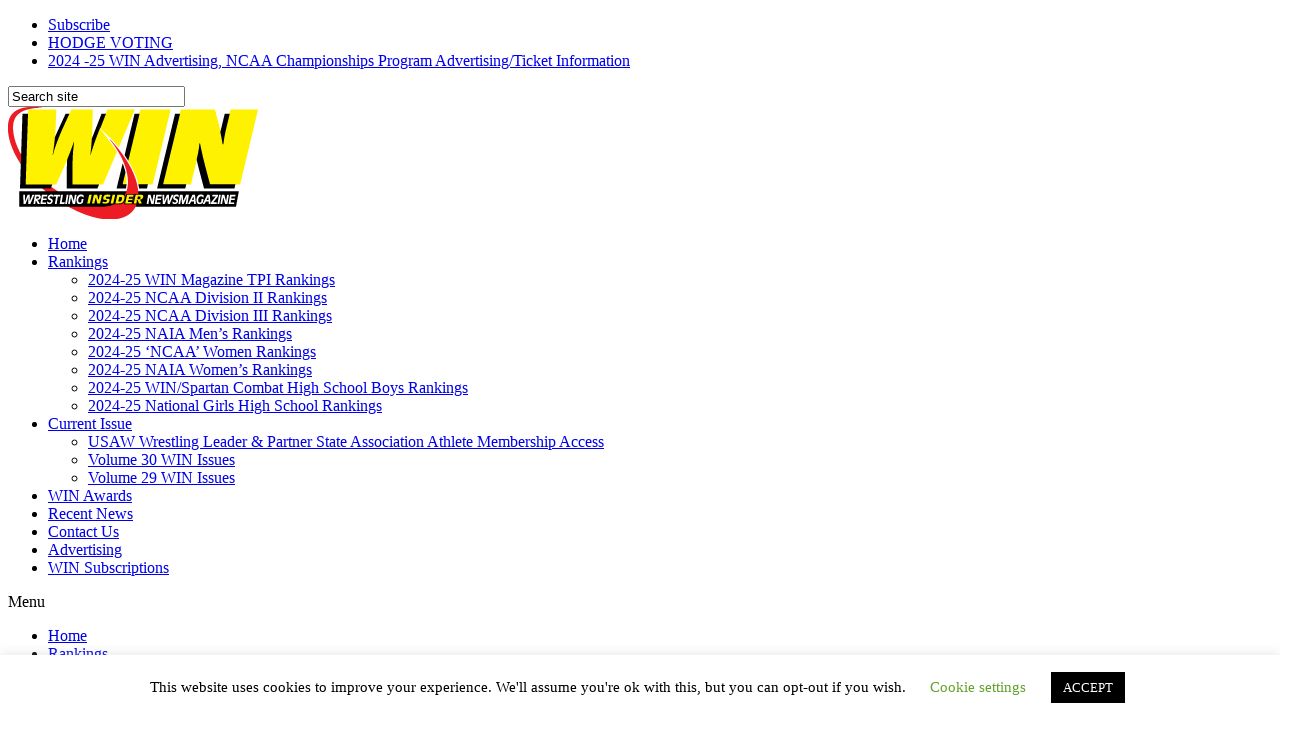

--- FILE ---
content_type: text/html; charset=UTF-8
request_url: https://www.win-magazine.com/2011/03/01/qa-with-dan-gable-high-school-coaches-need-to-deal-with-wrestlers-differently/
body_size: 32079
content:

<!DOCTYPE html PUBLIC "-//W3C//DTD XHTML 1.0 Transitional//EN" "http://www.w3.org/TR/xhtml1/DTD/xhtml1-transitional.dtd">
<html xmlns="http://www.w3.org/1999/xhtml" lang="en-US">
<head>
<meta http-equiv="Content-Type" content="text/html; charset=UTF-8" />
<meta name="viewport" content="width=device-width, initial-scale=1, maximum-scale=1" />
<meta property="og:type" content="article" />
<meta property="og:image" content="" />
<title>Q&amp;A With Dan Gable: High School Coaches Need to Deal With Wrestlers Differently - WIN Magazine - WIN Magazine</title>
<link rel="stylesheet" type="text/css" media="all" href="https://www.win-magazine.com/wp-content/themes/resportsive/style.css" />
<link rel="alternate" type="application/rss+xml" title="RSS 2.0" href="https://www.win-magazine.com/feed/" />
<link rel="alternate" type="text/xml" title="RSS .92" href="https://www.win-magazine.com/feed/rss/" />
<link rel="alternate" type="application/atom+xml" title="Atom 0.3" href="https://www.win-magazine.com/feed/atom/" />
<link rel="pingback" href="https://www.win-magazine.com/xmlrpc.php" />
<style id="jetpack-boost-critical-css">@media all{body{background:#fff url(https://www.win-magazine.com/wp-content/themes/resportsive/images/grain-bg.jpg) repeat-x top;color:#444;font:normal 100%helvetica,arial,sans-serif;line-height:100%;margin:0 auto 0;padding:0}img{max-width:100%;height:auto}iframe{max-width:100%}a{color:#18186e;text-decoration:none}#site{width:100%}#wrapper{width:980px;margin:0 auto}#wrapper-inner{background:#fff;-ms-box-shadow:0 0 170px 3px #888;-moz-box-shadow:0 0 170px 3px #888;-webkit-box-shadow:0 0 170px 3px #888;-o-box-shadow:0 0 170px 3px #888;box-shadow:0 0 170px 3px #888;float:left;position:relative;width:100%}.breaker{clear:both}.alignright{float:right}.alignleft{float:left}#header-top-wrapper{background:#111;float:left;position:relative;width:100%;z-index:3000}#header-top{margin:0 auto;width:980px}#header-top-left{float:left;font:bold 9px/9px helvetica,arial,sans-serif;padding:8px 20px}#header-top-left a{color:#888}#header-top-left ul{float:left;text-transform:uppercase}#header-top-left li{border-right:1px solid #000;display:inline;float:left;padding:0 10px;line-height:20px}#header-top-left li:last-child{border-right:none;padding-right:0}#header-top-left li:first-child{padding-left:0}#header-top-right{float:right;height:24px;padding:0}#header-wrapper{background:#000 url(https://www.win-magazine.com/wp-content/themes/resportsive/images/light-bg.png);-ms-box-shadow:0 0 8px 0#000;-moz-box-shadow:0 0 8px 0#000;-webkit-box-shadow:0 0 8px 0#000;-o-box-shadow:0 0 8px 0#000;box-shadow:0 0 8px 0#000;float:left;position:relative;width:100%;z-index:2000}#header{margin:0 auto;width:980px}#header-contain,#leaderboard{float:left;width:940px}#header-contain{padding:10px 20px 0;position:relative}#header-bottom{float:left;position:relative;width:100%;height:auto}#logo{float:left;max-width:300px;overflow:hidden}#news-ticker{float:right;margin:0;padding:0;position:relative}#searchform{float:left;position:relative}#searchform input{background:#333 url(https://www.win-magazine.com/wp-content/themes/resportsive/images/search-icon.png) no-repeat right;border:0;-ms-box-shadow:1px 1px 0 #000 inset;-moz-box-shadow:1px 1px 0 #000 inset;-webkit-box-shadow:1px 1px 0 #000 inset;-o-box-shadow:1px 1px 0 #000 inset;box-shadow:1px 1px 0 #000 inset;color:#ddd;float:left;font:11px/11px helvetica,arial,sans-serif;margin:0;padding:0 0 0 10px;width:200px;height:35px}#searchform #search-button{border:none;float:left}#leaderboard{background:#fff url(https://www.win-magazine.com/wp-content/themes/resportsive/images/leader-bg.gif);overflow:hidden;padding:10px 20px 0 20px;position:relative;text-align:center}#leaderboard img{width:auto}#nav-main{background:url(https://www.win-magazine.com/wp-content/themes/resportsive/images/nav-bg.png) no-repeat top left;clear:both;color:#fff;float:left;position:relative;width:940px}#nav-main ul li{float:left;position:relative}#nav-main ul li a{-ms-border-top-left-radius:5px;-moz-border-top-left-radius:5px;-webkit-border-top-left-radius:5px;-o-border-top-left-radius:5px;border-top-left-radius:5px;-ms-border-top-right-radius:5px;-moz-border-top-right-radius:5px;-webkit-border-top-right-radius:5px;-o-border-top-right-radius:5px;border-top-right-radius:5px;color:#fff;display:block;font:16px/16px"Open Sans Condensed",sans-serif;margin-top:8px;padding:7px 12px;text-transform:uppercase}#nav-main ul li ul{display:none}#nav-mobi{background:#444 url(https://www.win-magazine.com/wp-content/themes/resportsive/images/mobi-bg.png) no-repeat right top;border:1px solid #222;clear:both;color:#fff;display:none;float:left;font:bold 16px/16px Arial,Verdana,Sans-Serif;margin-top:10px;position:relative;text-align:left;text-transform:uppercase;width:940px;height:36px}#nav-mobi a{color:#fff}#nav-mobi ul{background:#444;display:block;position:absolute;top:37px;left:-1px}#nav-mobi ul li a{background:#444;border-bottom:1px solid #222;border-left:1px solid #222;border-right:1px solid #222;display:block;float:left;font:16px/16px Helvetica,Arial,Sans-Serif;font-weight:700;margin:0;padding:10px 12px;position:relative;width:916px}#nav-mobi ul li ul{display:block;position:relative;top:0;left:0}#nav-mobi ul li ul li a{padding-left:30px;width:898px}.flip{float:left;padding:10px 12px;width:916px;height:36px}.panel{display:none}#content{border-top:1px #ddd solid;float:left;padding:20px;position:relative;width:940px}#main{float:left;padding-right:20px;position:relative;width:610px}#post-area{color:#333;float:left;font:12px/17px Verdana,Arial,Sans-Serif;overflow:hidden;position:relative;width:610px}#post-area img{padding-bottom:10px}#post-area h1{color:#333;font:32px/36px"Open Sans Condensed",sans-serif;margin:10px 0}#post-area h3{color:#333;font:24px/28px"Open Sans Condensed",sans-serif;margin:10px 0}h1.headline{border-bottom:1px #ccc dotted;margin-top:0!important;padding-bottom:10px}#post-area p{display:block;padding-bottom:10px}#content-area{display:block;float:left;width:100%}#post-info{clear:both;color:#aaa;float:left;font-size:11px;margin-bottom:10px;position:relative;width:610px}#post-info-left{float:left}#post-info-right{float:right}#social-box{display:none;float:left;margin-bottom:10px;position:relative;width:610px}#social-box-vert{background:#fff;-ms-border-top-left-radius:15px;-moz-border-top-left-radius:15px;-webkit-border-top-left-radius:15px;-o-border-top-left-radius:15px;border-top-left-radius:15px;-ms-border-bottom-left-radius:15px;-moz-border-bottom-left-radius:15px;-webkit-border-bottom-left-radius:15px;-o-border-bottom-left-radius:15px;border-bottom-left-radius:15px;border-bottom:1px #ccc solid;border-left:1px #ccc solid;border-top:1px #ccc solid;float:left;margin-left:-95px;padding:5px 10px;position:fixed;top:223px;width:55px}.post-social-horz{float:left;padding-right:20px}.post-social-vert{clear:both;float:left;padding:5px 0}.breadcrumb{color:#aaa;float:left;font:11px/11px helvetica,arial,sans-serif;margin-bottom:10px;width:100%}#sidebar-container{float:left;padding-left:0;position:relative;width:310px}.sidebar-widget{background:#fff;border:1px solid #d5d5d5;-ms-border-radius:5px;-moz-border-radius:5px;-webkit-border-radius:5px;-o-border-radius:5px;border-radius:5px;-ms-box-shadow:0 2px 2px 0 #d5d5d5;-moz-box-shadow:0 2px 2px 0 #d5d5d5;-webkit-box-shadow:0 2px 2px 0 #d5d5d5;-o-box-shadow:0 2px 2px 0 #d5d5d5;box-shadow:0 2px 2px 0 #d5d5d5;-mos-box-shadow:0px 2px 2px 0px #d5d5d5;-ms-box-shadow:0 2px 2px 0 #d5d5d5;-o-box-shadow:0 2px 2px 0 #d5d5d5;-webkit-box-shadow:0 2px 2px 0 #d5d5d5;float:left;font:12px/17px helvetica,arial,sans-serif;margin-bottom:20px;overflow:hidden;padding:9px;position:relative;width:290px}.sidebar-widget ul{display:block}.sidebar-widget li{float:left;margin-bottom:10px}.sidebar-widget li:last-child{margin-bottom:0}#footer-bottom a{color:#bbb}#footer-nav1 ul{clear:both;display:inline;margin-bottom:5px}#footer-nav1 ul li{border-right:1px solid #777;display:inline;float:left;margin:0 10px 5px 0;padding:3px 10px 3px 0}#footer-nav1 ul li a{font:700 11px/11px"Open Sans",sans-serif}#footer-nav1 ul li ul{display:none}.button{border-radius:5px;-moz-border-radius:5px;-ms-border-radius:5px;-o-border-radius:5px;-webkit-border-radius:5px;display:inline-block;font:700 14px/14px"Open Sans",sans-serif;margin:0 10px 10px 0;padding:8px 12px}@media screen and (max-width:1140px) and (min-width:1024px){#social-box{display:inline}#social-box-vert{display:none}}@media screen and (max-width:1023px) and (min-width:768px){#header,#header-top,#wrapper{width:740px}#nav-main{width:720px}#content,#leaderboard{padding:10px 10px;width:720px}#header-contain{background:0 0;padding:10px 10px 0;width:720px}#header-top-left{padding:8px 10px}#main,#post-area,#post-info{width:470px}#main{padding-right:0}#social-box{display:inline}#news-ticker,#social-box-vert{display:none}#sidebar-container{padding-left:10px;width:240px}.sidebar-widget{width:220px}.sidebar-widget{margin-bottom:10px}}@media screen and (max-width:767px) and (min-width:600px){#header,#header-top,#wrapper{width:580px}#content,#leaderboard{padding:10px;width:560px}#header-contain{background:0 0;padding:10px 10px 0;width:560px}#content{background:0 0}#header-top-left{padding:8px 10px}#main,#nav-main,#post-area,#post-info{width:560px}#news-ticker{display:none}#main{padding-right:0}#social-box{display:inline}#post-info-right,#sidebar-container,#social-box-vert{display:none}}@media screen and (max-width:599px) and (min-width:480px){#header,#header-top,#wrapper{width:480px}#content,#header-contain,#leaderboard{padding:10px;width:460px}#header-wrapper{-ms-box-shadow:none;-moz-box-shadow:none;-webkit-box-shadow:none;-o-box-shadow:none;box-shadow:none}#header-bottom,#header-contain{background:0 0;text-align:center}#header-top-left{padding:8px 10px}#content{background:0 0}#main,#nav-main,#post-area,#post-info{width:460px}#main{padding-right:0}#nav-mobi{display:inline}#nav-mobi{width:460px}#nav-mobi ul li a,.flip{width:436px}#nav-mobi ul li ul li a{width:418px}#header-top-right,#nav-main,#news-ticker,#post-info-right,#sidebar-container,#social-box-vert{display:none}}@media screen and (max-width:479px){#header,#header-top,#wrapper{width:320px}#content,#header-contain,#leaderboard{padding:10px;width:300px}#content{background:0 0}#header-wrapper{-ms-box-shadow:none;-moz-box-shadow:none;-webkit-box-shadow:none;-o-box-shadow:none;box-shadow:none}#header-top-left{padding:8px 10px}#header-bottom,#header-contain{background:0 0;float:left;text-align:center}#logo{margin:0 auto}#header-bottom,#main,#nav-main,#nav-mobi,#post-area,#post-info{width:300px}#main{padding-right:0}#nav-mobi{display:inline}#nav-mobi ul li a,.flip{width:276px}#nav-mobi ul li ul li a{width:258px}#header-top-right,#nav-main,#news-ticker,#post-info-right,#sidebar-container,#social-box-vert{display:none}}}@media all{#jp-relatedposts{display:none;padding-top:1em;margin:1em 0;position:relative;clear:both}.jp-relatedposts::after{content:"";display:block;clear:both}.wp-block-latest-posts{box-sizing:border-box}.wp-block-latest-posts.alignright{margin-left:2em}.wp-block-latest-posts.wp-block-latest-posts__list{list-style:none}.wp-block-latest-posts.wp-block-latest-posts__list li{clear:both;overflow-wrap:break-word}:root :where(.wp-block-latest-posts.wp-block-latest-posts__list){padding-left:0}.wp-block-latest-posts__post-date{display:block;font-size:.8125em}.wp-block-latest-posts__featured-image img{height:auto;max-width:100%;width:auto}.wp-block-latest-posts__featured-image.alignright{float:right;margin-left:1em}ul{box-sizing:border-box}.wp-block-spacer{clear:both}html :where(img[class*=wp-image-]){height:auto;max-width:100%}#cookie-law-info-bar{font-size:15px;margin:0 auto;padding:12px 10px;position:absolute;text-align:center;box-sizing:border-box;width:100%;z-index:9999;display:none;left:0;font-weight:300;box-shadow:0-1px 10px 0 rgb(172 171 171/.3)}#cookie-law-info-again{font-size:10pt;margin:0;padding:5px 10px;text-align:center;z-index:9999;box-shadow:#161616 2px 2px 5px 2px}#cookie-law-info-bar span{vertical-align:middle}.cli-plugin-button{display:inline-block;padding:9px 12px;color:#fff;text-decoration:none;position:relative;margin-left:5px;text-decoration:none}.cli-plugin-button,.medium.cli-plugin-button{font-size:13px;font-weight:400;line-height:1}.cli-plugin-button{margin-top:5px}.cli-bar-popup{-moz-background-clip:padding;-webkit-background-clip:padding;background-clip:padding-box;-webkit-border-radius:30px;-moz-border-radius:30px;border-radius:30px;padding:20px}.cli-container-fluid{padding-right:15px;padding-left:15px;margin-right:auto;margin-left:auto}.cli-row{display:-ms-flexbox;display:flex;-ms-flex-wrap:wrap;flex-wrap:wrap;margin-right:-15px;margin-left:-15px}.cli-align-items-stretch{-ms-flex-align:stretch!important;align-items:stretch!important}.cli-px-0{padding-left:0;padding-right:0}.cli-btn{font-size:14px;display:inline-block;font-weight:400;text-align:center;white-space:nowrap;vertical-align:middle;border:1px solid #fff0;padding:.5rem 1.25rem;line-height:1;border-radius:.25rem}.cli-modal-backdrop{position:fixed;top:0;right:0;bottom:0;left:0;z-index:1040;background-color:#000;display:none}.cli-modal-backdrop.cli-fade{opacity:0}.cli-modal a{text-decoration:none}.cli-modal .cli-modal-dialog{position:relative;width:auto;margin:.5rem;font-family:-apple-system,BlinkMacSystemFont,"Segoe UI",Roboto,"Helvetica Neue",Arial,sans-serif,"Apple Color Emoji","Segoe UI Emoji","Segoe UI Symbol";font-size:1rem;font-weight:400;line-height:1.5;color:#212529;text-align:left;display:-ms-flexbox;display:flex;-ms-flex-align:center;align-items:center;min-height:calc(100% - (.5rem*2))}@media (min-width:576px){.cli-modal .cli-modal-dialog{max-width:500px;margin:1.75rem auto;min-height:calc(100% - (1.75rem*2))}}@media (min-width:992px){.cli-modal .cli-modal-dialog{max-width:900px}}.cli-modal-content{position:relative;display:-ms-flexbox;display:flex;-ms-flex-direction:column;flex-direction:column;width:100%;background-color:#fff;background-clip:padding-box;border-radius:.3rem;outline:0}.cli-modal .cli-modal-close{position:absolute;right:10px;top:10px;z-index:1;padding:0;background-color:transparent!important;border:0;-webkit-appearance:none;font-size:1.5rem;font-weight:700;line-height:1;color:#000;text-shadow:0 1px 0#fff}.cli-switch{display:inline-block;position:relative;min-height:1px;padding-left:70px;font-size:14px}.cli-switch input[type=checkbox]{display:none}.cli-switch .cli-slider{background-color:#e3e1e8;height:24px;width:50px;bottom:0;left:0;position:absolute;right:0;top:0}.cli-switch .cli-slider:before{background-color:#fff;bottom:2px;content:"";height:20px;left:2px;position:absolute;width:20px}.cli-switch .cli-slider{border-radius:34px}.cli-switch .cli-slider:before{border-radius:50%}.cli-tab-content{background:#fff}.cli-tab-content{width:100%;padding:30px}@media (max-width:767px){.cli-tab-content{padding:30px 10px}}.cli-container-fluid{padding-right:15px;padding-left:15px;margin-right:auto;margin-left:auto}.cli-row{display:-ms-flexbox;display:flex;-ms-flex-wrap:wrap;flex-wrap:wrap;margin-right:-15px;margin-left:-15px}.cli-align-items-stretch{-ms-flex-align:stretch!important;align-items:stretch!important}.cli-px-0{padding-left:0;padding-right:0}.cli-btn{font-size:14px;display:inline-block;font-weight:400;text-align:center;white-space:nowrap;vertical-align:middle;border:1px solid #fff0;padding:.5rem 1.25rem;line-height:1;border-radius:.25rem}.cli-modal-backdrop{position:fixed;top:0;right:0;bottom:0;left:0;z-index:1040;background-color:#000;-webkit-transform:scale(0);transform:scale(0)}.cli-modal-backdrop.cli-fade{opacity:0}.cli-modal{position:fixed;top:0;right:0;bottom:0;left:0;z-index:99999;transform:scale(0);overflow:hidden;outline:0;display:none}.cli-modal a{text-decoration:none}.cli-modal .cli-modal-dialog{position:relative;width:auto;margin:.5rem;font-family:inherit;font-size:1rem;font-weight:400;line-height:1.5;color:#212529;text-align:left;display:-ms-flexbox;display:flex;-ms-flex-align:center;align-items:center;min-height:calc(100% - (.5rem*2))}@media (min-width:576px){.cli-modal .cli-modal-dialog{max-width:500px;margin:1.75rem auto;min-height:calc(100% - (1.75rem*2))}}.cli-modal-content{position:relative;display:-ms-flexbox;display:flex;-ms-flex-direction:column;flex-direction:column;width:100%;background-color:#fff;background-clip:padding-box;border-radius:.2rem;box-sizing:border-box;outline:0}.cli-switch{display:inline-block;position:relative;min-height:1px;padding-left:38px;font-size:14px}.cli-switch input[type=checkbox]{display:none}.cli-switch .cli-slider{background-color:#e3e1e8;height:20px;width:38px;bottom:0;left:0;position:absolute;right:0;top:0}.cli-switch .cli-slider:before{background-color:#fff;bottom:2px;content:"";height:15px;left:3px;position:absolute;width:15px}.cli-switch .cli-slider{border-radius:34px;font-size:0}.cli-switch .cli-slider:before{border-radius:50%}.cli-tab-content{background:#fff}.cli-tab-content{width:100%;padding:5px 30px 5px 5px;box-sizing:border-box}@media (max-width:767px){.cli-tab-content{padding:30px 10px}}.cli-tab-footer .cli-btn{background-color:#00acad;padding:10px 15px;text-decoration:none}.cli-tab-footer .wt-cli-privacy-accept-btn{background-color:#61a229;color:#fff;border-radius:0}.cli-tab-footer{width:100%;text-align:right;padding:20px 0}.cli-col-12{width:100%}.cli-tab-header{display:flex;justify-content:space-between}.cli-tab-header a:before{width:10px;height:2px;left:0;top:calc(50% - 1px)}.cli-tab-header a:after{width:2px;height:10px;left:4px;top:calc(50% - 5px);-webkit-transform:none;transform:none}.cli-tab-header a:before{width:7px;height:7px;border-right:1px solid #4a6e78;border-bottom:1px solid #4a6e78;content:" ";transform:rotate(-45deg);margin-right:10px}.cli-tab-header a.cli-nav-link{position:relative;display:flex;align-items:center;font-size:14px;color:#000;text-transform:capitalize}.cli-tab-header{border-radius:5px;padding:12px 15px;background-color:#f2f2f2}.cli-modal .cli-modal-close{position:absolute;right:0;top:0;z-index:1;-webkit-appearance:none;width:40px;height:40px;padding:0;border-radius:50%;padding:10px;background:#fff0;border:none;min-width:40px}.cli-tab-container h4{font-family:inherit;font-size:16px;margin-bottom:15px;margin:10px 0}#cliSettingsPopup .cli-tab-section-container{padding-top:12px}.cli-privacy-content-text{font-size:14px;line-height:1.4;margin-top:0;padding:0;color:#000}.cli-tab-content{display:none}.cli-tab-section .cli-tab-content{padding:10px 20px 5px 20px}.cli-tab-section{margin-top:5px}@media (min-width:992px){.cli-modal .cli-modal-dialog{max-width:645px}}.cli-switch .cli-slider:after{content:attr(data-cli-disable);position:absolute;right:50px;color:#000;font-size:12px;text-align:right;min-width:80px}.cli-privacy-overview:not(.cli-collapsed) .cli-privacy-content{max-height:60px;overflow:hidden}a.cli-privacy-readmore{font-size:12px;margin-top:12px;display:inline-block;padding-bottom:0;color:#000;text-decoration:underline}.cli-modal-footer{position:relative}a.cli-privacy-readmore:before{content:attr(data-readmore-text)}.cli-modal-close svg{fill:#000}span.cli-necessary-caption{color:#000;font-size:12px}.cli-tab-container .cli-row{max-height:500px;overflow-y:auto}.wt-cli-sr-only{display:none;font-size:16px}.wt-cli-necessary-checkbox{display:none!important}.wt-cli-privacy-overview-actions{padding-bottom:0}.wt-cli-cookie-description{font-size:14px;line-height:1.4;margin-top:0;padding:0;color:#000}.simple-banner{width:100%;text-align:center;position:relative;display:block}#likes-other-gravatars{display:none;position:absolute;padding:9px 12px 10px 12px;background-color:#fff;border:solid 1px #dcdcde;border-radius:4px;box-shadow:none;min-width:220px;max-height:240px;height:auto;overflow:auto;z-index:1000}#likes-other-gravatars *{line-height:normal}#likes-other-gravatars .likes-text{color:#101517;font-size:12px;font-weight:500;padding-bottom:8px}#likes-other-gravatars ul{margin:0;padding:0;text-indent:0;list-style-type:none}#likes-other-gravatars ul.wpl-avatars{overflow:auto;display:block;max-height:190px}.post-likes-widget-placeholder .button{display:none}.swiper{display:block;list-style:none;margin-left:auto;margin-right:auto;overflow:hidden;padding:0;position:relative;z-index:1}.swiper-wrapper{box-sizing:initial;display:flex;height:100%;position:relative;width:100%;z-index:1}.swiper-wrapper{transform:translateZ(0)}.swiper-button-next,.swiper-button-prev{align-items:center;color:#007aff;display:flex;height:44px;justify-content:center;margin-top:-22px;position:absolute;top:50%;width:27px;z-index:10}.swiper-button-next svg,.swiper-button-prev svg{height:100%;-o-object-fit:contain;object-fit:contain;transform-origin:center;width:100%}.swiper-button-prev{left:10px;right:auto}.swiper-button-next:after,.swiper-button-prev:after{font-family:swiper-icons;font-size:44px;font-variant:normal;letter-spacing:0;line-height:1;text-transform:none!important}.swiper-button-prev:after{content:"prev"}.swiper-button-next{left:auto;right:10px}.swiper-button-next:after{content:"next"}.swiper-pagination{position:absolute;text-align:center;transform:translateZ(0);z-index:10}:root{--jp-carousel-primary-color:#fff;--jp-carousel-primary-subtle-color:#999;--jp-carousel-bg-color:#000;--jp-carousel-bg-faded-color:#222}.jp-carousel-overlay .swiper-button-next,.jp-carousel-overlay .swiper-button-prev{background-image:none}.jp-carousel-wrap *{line-height:inherit}.jp-carousel-wrap.swiper{height:auto;width:100vw}.jp-carousel-overlay .swiper-button-next,.jp-carousel-overlay .swiper-button-prev{opacity:.5;height:initial;width:initial;padding:20px 40px;background-image:none}.jp-carousel-overlay .swiper-button-next::after,.jp-carousel-overlay .swiper-button-prev::after{content:none}.jp-carousel-overlay .swiper-button-next svg,.jp-carousel-overlay .swiper-button-prev svg{height:30px;width:28px;background:var(--jp-carousel-bg-color);border-radius:4px}.jp-carousel-overlay{font-family:"Helvetica Neue",sans-serif!important;z-index:2147483647;overflow-x:hidden;overflow-y:auto;direction:ltr;position:fixed;top:0;right:0;bottom:0;left:0;background:var(--jp-carousel-bg-color)}.jp-carousel-overlay *{box-sizing:border-box}.jp-carousel-overlay h2::before,.jp-carousel-overlay h3::before{content:none;display:none}.jp-carousel-overlay .swiper .swiper-button-prev{left:0;right:auto}.jp-carousel-overlay .swiper .swiper-button-next{right:0;left:auto}.jp-carousel-container{display:grid;grid-template-rows:1fr 64px;height:100%}.jp-carousel-info{display:flex;flex-direction:column;text-align:left!important;-webkit-font-smoothing:subpixel-antialiased!important;z-index:100;background-color:var(--jp-carousel-bg-color);opacity:1}.jp-carousel-info-footer{position:relative;background-color:var(--jp-carousel-bg-color);height:64px;display:flex;align-items:center;justify-content:space-between;width:100vw}.jp-carousel-info-extra{display:none;background-color:var(--jp-carousel-bg-color);padding:35px;width:100vw;border-top:1px solid var(--jp-carousel-bg-faded-color)}.jp-carousel-title-and-caption{margin-bottom:15px}.jp-carousel-photo-info{left:0!important;width:100%!important}.jp-carousel-comments-wrapper{padding:0;width:100%!important;display:none}.jp-carousel-close-hint{letter-spacing:0!important;position:fixed;top:20px;right:30px;padding:10px;text-align:right;width:45px;height:45px;z-index:15;color:var(--jp-carousel-primary-color)}.jp-carousel-close-hint svg{padding:3px 2px;background:var(--jp-carousel-bg-color);border-radius:4px}.jp-carousel-pagination-container{flex:1;margin:0 15px 0 35px}.jp-carousel-pagination,.jp-swiper-pagination{color:var(--jp-carousel-primary-color);font-size:15px;font-weight:400;white-space:nowrap;display:none;position:static!important}.jp-carousel-pagination-container .swiper-pagination{text-align:left;line-height:8px}.jp-carousel-pagination{padding-left:5px}.jp-carousel-info-footer .jp-carousel-photo-title-container{flex:4;justify-content:center;overflow:hidden;margin:0}.jp-carousel-photo-caption,.jp-carousel-photo-title{background:0 0!important;border:none!important;display:inline-block;font:400 20px/1.3em"Helvetica Neue",sans-serif;line-height:normal;letter-spacing:0!important;margin:0 0 10px 0;padding:0;overflow:hidden;text-shadow:none!important;text-transform:none!important;color:var(--jp-carousel-primary-color)}.jp-carousel-info-footer .jp-carousel-photo-caption{text-align:center;font-size:15px;white-space:nowrap;color:var(--jp-carousel-primary-subtle-color);margin:0;text-overflow:ellipsis}.jp-carousel-photo-title{font-size:32px;margin-bottom:2px}.jp-carousel-photo-description{color:var(--jp-carousel-primary-subtle-color);font-size:16px;margin:25px 0;width:100%;overflow:hidden;overflow-wrap:break-word}.jp-carousel-caption{font-size:14px;font-weight:400;margin:0}.jp-carousel-image-meta{color:var(--jp-carousel-primary-color);font:12px/1.4"Helvetica Neue",sans-serif!important;width:100%;display:none}.jp-carousel-image-meta ul{margin:0!important;padding:0!important;list-style:none!important}a.jp-carousel-image-download{display:inline-block;clear:both;color:var(--jp-carousel-primary-subtle-color);line-height:1;font-weight:400;font-size:14px;text-decoration:none}a.jp-carousel-image-download svg{display:inline-block;vertical-align:middle;margin:0 3px;padding-bottom:2px}#jp-carousel-loading-overlay{display:none;position:fixed;top:0;bottom:0;left:0;right:0}#jp-carousel-loading-wrapper{display:flex;align-items:center;justify-content:center;height:100vh;width:100vw}#jp-carousel-library-loading,#jp-carousel-library-loading::after{border-radius:50%;width:40px;height:40px}#jp-carousel-library-loading{float:left;margin:22px 0 0 10px;font-size:10px;position:relative;text-indent:-9999em;border-top:8px solid rgb(255 255 255/.2);border-right:8px solid rgb(255 255 255/.2);border-bottom:8px solid rgb(255 255 255/.2);border-left:8px solid var(--jp-carousel-primary-color);transform:translateZ(0)}.jp-carousel-info-content-wrapper{max-width:800px;margin:auto}.jp-carousel-photo-icons-container{flex:1;display:block;text-align:right;margin:0 20px 0 30px;white-space:nowrap}.jp-carousel-icon-btn{padding:16px;text-decoration:none;border:none;background:0 0;display:inline-block;height:64px}.jp-carousel-icon{border:none;display:inline-block;line-height:0;font-weight:400;font-style:normal;border-radius:4px;width:31px;padding:4px 3px 3px}.jp-carousel-icon svg{display:inline-block}.jp-carousel-overlay rect{fill:var(--jp-carousel-primary-color)}@media only screen and (max-width:760px){.jp-carousel-overlay .swiper .swiper-button-next,.jp-carousel-overlay .swiper .swiper-button-prev{display:none!important}.jp-carousel-image-meta{float:none!important;width:100%!important;box-sizing:border-box;margin-left:0}.jp-carousel-close-hint{font-size:26px!important;position:fixed!important;top:10px;right:10px}.jp-carousel-wrap{background-color:var(--jp-carousel-bg-color)}.jp-carousel-caption{overflow:visible!important}.jp-carousel-info-footer .jp-carousel-photo-title-container{display:none}.jp-carousel-photo-icons-container{margin:0 10px 0 0;white-space:nowrap}.jp-carousel-icon-btn{padding-left:20px}.jp-carousel-pagination{padding-left:5px}.jp-carousel-pagination-container{margin-left:25px}}.sd-content ul li a.sd-button>span{line-height:23px;margin-left:6px}.sd-social-icon .sd-content ul li a.sd-button>span{margin-left:0}body .sd-social-icon .sd-content ul li[class*=share-] a.sd-button.share-icon.no-text span:not(.custom-sharing-span){display:none}.sd-social-icon .sd-content ul li[class*=share-] a.sd-button>span{line-height:1}}@media all{#jp-relatedposts{display:none;padding-top:1em;margin:1em 0;position:relative;clear:both}.jp-relatedposts::after{content:"";display:block;clear:both}.wp-block-latest-posts{box-sizing:border-box}.wp-block-latest-posts.alignright{margin-left:2em}.wp-block-latest-posts.wp-block-latest-posts__list{list-style:none}.wp-block-latest-posts.wp-block-latest-posts__list li{clear:both;overflow-wrap:break-word}:root :where(.wp-block-latest-posts.wp-block-latest-posts__list){padding-left:0}.wp-block-latest-posts__post-date{display:block;font-size:.8125em}.wp-block-latest-posts__featured-image img{height:auto;max-width:100%;width:auto}.wp-block-latest-posts__featured-image.alignright{float:right;margin-left:1em}ul{box-sizing:border-box}.wp-block-spacer{clear:both}html :where(img[class*=wp-image-]){height:auto;max-width:100%}#cookie-law-info-bar{font-size:15px;margin:0 auto;padding:12px 10px;position:absolute;text-align:center;box-sizing:border-box;width:100%;z-index:9999;display:none;left:0;font-weight:300;box-shadow:0-1px 10px 0 rgb(172 171 171/.3)}#cookie-law-info-again{font-size:10pt;margin:0;padding:5px 10px;text-align:center;z-index:9999;box-shadow:#161616 2px 2px 5px 2px}#cookie-law-info-bar span{vertical-align:middle}.cli-plugin-button{display:inline-block;padding:9px 12px;color:#fff;text-decoration:none;position:relative;margin-left:5px;text-decoration:none}.cli-plugin-button,.medium.cli-plugin-button{font-size:13px;font-weight:400;line-height:1}.cli-plugin-button{margin-top:5px}.cli-bar-popup{-moz-background-clip:padding;-webkit-background-clip:padding;background-clip:padding-box;-webkit-border-radius:30px;-moz-border-radius:30px;border-radius:30px;padding:20px}.cli-container-fluid{padding-right:15px;padding-left:15px;margin-right:auto;margin-left:auto}.cli-row{display:-ms-flexbox;display:flex;-ms-flex-wrap:wrap;flex-wrap:wrap;margin-right:-15px;margin-left:-15px}.cli-align-items-stretch{-ms-flex-align:stretch!important;align-items:stretch!important}.cli-px-0{padding-left:0;padding-right:0}.cli-btn{font-size:14px;display:inline-block;font-weight:400;text-align:center;white-space:nowrap;vertical-align:middle;border:1px solid #fff0;padding:.5rem 1.25rem;line-height:1;border-radius:.25rem}.cli-modal-backdrop{position:fixed;top:0;right:0;bottom:0;left:0;z-index:1040;background-color:#000;display:none}.cli-modal-backdrop.cli-fade{opacity:0}.cli-modal a{text-decoration:none}.cli-modal .cli-modal-dialog{position:relative;width:auto;margin:.5rem;font-family:-apple-system,BlinkMacSystemFont,"Segoe UI",Roboto,"Helvetica Neue",Arial,sans-serif,"Apple Color Emoji","Segoe UI Emoji","Segoe UI Symbol";font-size:1rem;font-weight:400;line-height:1.5;color:#212529;text-align:left;display:-ms-flexbox;display:flex;-ms-flex-align:center;align-items:center;min-height:calc(100% - (.5rem*2))}@media (min-width:576px){.cli-modal .cli-modal-dialog{max-width:500px;margin:1.75rem auto;min-height:calc(100% - (1.75rem*2))}}@media (min-width:992px){.cli-modal .cli-modal-dialog{max-width:900px}}.cli-modal-content{position:relative;display:-ms-flexbox;display:flex;-ms-flex-direction:column;flex-direction:column;width:100%;background-color:#fff;background-clip:padding-box;border-radius:.3rem;outline:0}.cli-modal .cli-modal-close{position:absolute;right:10px;top:10px;z-index:1;padding:0;background-color:transparent!important;border:0;-webkit-appearance:none;font-size:1.5rem;font-weight:700;line-height:1;color:#000;text-shadow:0 1px 0#fff}.cli-switch{display:inline-block;position:relative;min-height:1px;padding-left:70px;font-size:14px}.cli-switch input[type=checkbox]{display:none}.cli-switch .cli-slider{background-color:#e3e1e8;height:24px;width:50px;bottom:0;left:0;position:absolute;right:0;top:0}.cli-switch .cli-slider:before{background-color:#fff;bottom:2px;content:"";height:20px;left:2px;position:absolute;width:20px}.cli-switch .cli-slider{border-radius:34px}.cli-switch .cli-slider:before{border-radius:50%}.cli-tab-content{background:#fff}.cli-tab-content{width:100%;padding:30px}@media (max-width:767px){.cli-tab-content{padding:30px 10px}}.cli-container-fluid{padding-right:15px;padding-left:15px;margin-right:auto;margin-left:auto}.cli-row{display:-ms-flexbox;display:flex;-ms-flex-wrap:wrap;flex-wrap:wrap;margin-right:-15px;margin-left:-15px}.cli-align-items-stretch{-ms-flex-align:stretch!important;align-items:stretch!important}.cli-px-0{padding-left:0;padding-right:0}.cli-btn{font-size:14px;display:inline-block;font-weight:400;text-align:center;white-space:nowrap;vertical-align:middle;border:1px solid #fff0;padding:.5rem 1.25rem;line-height:1;border-radius:.25rem}.cli-modal-backdrop{position:fixed;top:0;right:0;bottom:0;left:0;z-index:1040;background-color:#000;-webkit-transform:scale(0);transform:scale(0)}.cli-modal-backdrop.cli-fade{opacity:0}.cli-modal{position:fixed;top:0;right:0;bottom:0;left:0;z-index:99999;transform:scale(0);overflow:hidden;outline:0;display:none}.cli-modal a{text-decoration:none}.cli-modal .cli-modal-dialog{position:relative;width:auto;margin:.5rem;font-family:inherit;font-size:1rem;font-weight:400;line-height:1.5;color:#212529;text-align:left;display:-ms-flexbox;display:flex;-ms-flex-align:center;align-items:center;min-height:calc(100% - (.5rem*2))}@media (min-width:576px){.cli-modal .cli-modal-dialog{max-width:500px;margin:1.75rem auto;min-height:calc(100% - (1.75rem*2))}}.cli-modal-content{position:relative;display:-ms-flexbox;display:flex;-ms-flex-direction:column;flex-direction:column;width:100%;background-color:#fff;background-clip:padding-box;border-radius:.2rem;box-sizing:border-box;outline:0}.cli-switch{display:inline-block;position:relative;min-height:1px;padding-left:38px;font-size:14px}.cli-switch input[type=checkbox]{display:none}.cli-switch .cli-slider{background-color:#e3e1e8;height:20px;width:38px;bottom:0;left:0;position:absolute;right:0;top:0}.cli-switch .cli-slider:before{background-color:#fff;bottom:2px;content:"";height:15px;left:3px;position:absolute;width:15px}.cli-switch .cli-slider{border-radius:34px;font-size:0}.cli-switch .cli-slider:before{border-radius:50%}.cli-tab-content{background:#fff}.cli-tab-content{width:100%;padding:5px 30px 5px 5px;box-sizing:border-box}@media (max-width:767px){.cli-tab-content{padding:30px 10px}}.cli-tab-footer .cli-btn{background-color:#00acad;padding:10px 15px;text-decoration:none}.cli-tab-footer .wt-cli-privacy-accept-btn{background-color:#61a229;color:#fff;border-radius:0}.cli-tab-footer{width:100%;text-align:right;padding:20px 0}.cli-col-12{width:100%}.cli-tab-header{display:flex;justify-content:space-between}.cli-tab-header a:before{width:10px;height:2px;left:0;top:calc(50% - 1px)}.cli-tab-header a:after{width:2px;height:10px;left:4px;top:calc(50% - 5px);-webkit-transform:none;transform:none}.cli-tab-header a:before{width:7px;height:7px;border-right:1px solid #4a6e78;border-bottom:1px solid #4a6e78;content:" ";transform:rotate(-45deg);margin-right:10px}.cli-tab-header a.cli-nav-link{position:relative;display:flex;align-items:center;font-size:14px;color:#000;text-transform:capitalize}.cli-tab-header{border-radius:5px;padding:12px 15px;background-color:#f2f2f2}.cli-modal .cli-modal-close{position:absolute;right:0;top:0;z-index:1;-webkit-appearance:none;width:40px;height:40px;padding:0;border-radius:50%;padding:10px;background:#fff0;border:none;min-width:40px}.cli-tab-container h4{font-family:inherit;font-size:16px;margin-bottom:15px;margin:10px 0}#cliSettingsPopup .cli-tab-section-container{padding-top:12px}.cli-privacy-content-text{font-size:14px;line-height:1.4;margin-top:0;padding:0;color:#000}.cli-tab-content{display:none}.cli-tab-section .cli-tab-content{padding:10px 20px 5px 20px}.cli-tab-section{margin-top:5px}@media (min-width:992px){.cli-modal .cli-modal-dialog{max-width:645px}}.cli-switch .cli-slider:after{content:attr(data-cli-disable);position:absolute;right:50px;color:#000;font-size:12px;text-align:right;min-width:80px}.cli-privacy-overview:not(.cli-collapsed) .cli-privacy-content{max-height:60px;overflow:hidden}a.cli-privacy-readmore{font-size:12px;margin-top:12px;display:inline-block;padding-bottom:0;color:#000;text-decoration:underline}.cli-modal-footer{position:relative}a.cli-privacy-readmore:before{content:attr(data-readmore-text)}.cli-modal-close svg{fill:#000}span.cli-necessary-caption{color:#000;font-size:12px}.cli-tab-container .cli-row{max-height:500px;overflow-y:auto}.wt-cli-sr-only{display:none;font-size:16px}.wt-cli-necessary-checkbox{display:none!important}.wt-cli-privacy-overview-actions{padding-bottom:0}.wt-cli-cookie-description{font-size:14px;line-height:1.4;margin-top:0;padding:0;color:#000}.simple-banner{width:100%;text-align:center;position:relative;display:block}#likes-other-gravatars{display:none;position:absolute;padding:9px 12px 10px 12px;background-color:#fff;border:solid 1px #dcdcde;border-radius:4px;box-shadow:none;min-width:220px;max-height:240px;height:auto;overflow:auto;z-index:1000}#likes-other-gravatars *{line-height:normal}#likes-other-gravatars .likes-text{color:#101517;font-size:12px;font-weight:500;padding-bottom:8px}#likes-other-gravatars ul{margin:0;padding:0;text-indent:0;list-style-type:none}#likes-other-gravatars ul.wpl-avatars{overflow:auto;display:block;max-height:190px}.post-likes-widget-placeholder .button{display:none}.sd-content ul li a.sd-button>span{line-height:23px;margin-left:6px}.sd-social-icon .sd-content ul li a.sd-button>span{margin-left:0}body .sd-social-icon .sd-content ul li[class*=share-] a.sd-button.share-icon.no-text span:not(.custom-sharing-span){display:none}.sd-social-icon .sd-content ul li[class*=share-] a.sd-button>span{line-height:1}}</style><meta name='robots' content='index, follow, max-image-preview:large, max-snippet:-1, max-video-preview:-1' />
	<style>img:is([sizes="auto" i], [sizes^="auto," i]) { contain-intrinsic-size: 3000px 1500px }</style>
	
	<!-- This site is optimized with the Yoast SEO plugin v26.7 - https://yoast.com/wordpress/plugins/seo/ -->
	<link rel="canonical" href="https://www.win-magazine.com/2011/03/01/qa-with-dan-gable-high-school-coaches-need-to-deal-with-wrestlers-differently/" />
	<meta property="og:locale" content="en_US" />
	<meta property="og:type" content="article" />
	<meta property="og:title" content="Q&amp;A With Dan Gable: High School Coaches Need to Deal With Wrestlers Differently - WIN Magazine" />
	<meta property="og:description" content="Editor’s Note: Dan Gable built up his coaching legend by the number of college wrestlers he turned into All-Americans and champions at the University of Iowa. And while he never coached on the high school level, he recently told WIN editor Mike Finn in this recent Q&amp;A that he believes that high school coaches need to [&hellip;]" />
	<meta property="og:url" content="https://www.win-magazine.com/2011/03/01/qa-with-dan-gable-high-school-coaches-need-to-deal-with-wrestlers-differently/" />
	<meta property="og:site_name" content="WIN Magazine" />
	<meta property="article:publisher" content="https://www.facebook.com/WrestlingInsiderNewsMagazine" />
	<meta property="article:published_time" content="2011-03-01T16:25:59+00:00" />
	<meta property="article:modified_time" content="2024-04-02T14:51:41+00:00" />
	<meta property="og:image" content="https://www.win-magazine.com/wp-content/uploads/2010/10/Gable.gif" />
	<meta name="author" content="WIN" />
	<meta name="twitter:card" content="summary_large_image" />
	<meta name="twitter:creator" content="@WINWrestlingMag" />
	<meta name="twitter:site" content="@WINWrestlingMag" />
	<script data-jetpack-boost="ignore" type="application/ld+json" class="yoast-schema-graph">{"@context":"https://schema.org","@graph":[{"@type":"Article","@id":"https://www.win-magazine.com/2011/03/01/qa-with-dan-gable-high-school-coaches-need-to-deal-with-wrestlers-differently/#article","isPartOf":{"@id":"https://www.win-magazine.com/2011/03/01/qa-with-dan-gable-high-school-coaches-need-to-deal-with-wrestlers-differently/"},"author":{"name":"WIN","@id":"https://www.win-magazine.com/#/schema/person/4cf2856b1aff1d459d78bc7ec55d0690"},"headline":"Q&#038;A With Dan Gable: High School Coaches Need to Deal With Wrestlers Differently","datePublished":"2011-03-01T16:25:59+00:00","dateModified":"2024-04-02T14:51:41+00:00","mainEntityOfPage":{"@id":"https://www.win-magazine.com/2011/03/01/qa-with-dan-gable-high-school-coaches-need-to-deal-with-wrestlers-differently/"},"wordCount":1699,"publisher":{"@id":"https://www.win-magazine.com/#organization"},"image":{"@id":"https://www.win-magazine.com/2011/03/01/qa-with-dan-gable-high-school-coaches-need-to-deal-with-wrestlers-differently/#primaryimage"},"thumbnailUrl":"https://www.win-magazine.com/wp-content/uploads/2010/10/Gable.gif","keywords":["Dan Gable","High School Wrestling","Mike Finn"],"articleSection":["High School News"],"inLanguage":"en-US"},{"@type":"WebPage","@id":"https://www.win-magazine.com/2011/03/01/qa-with-dan-gable-high-school-coaches-need-to-deal-with-wrestlers-differently/","url":"https://www.win-magazine.com/2011/03/01/qa-with-dan-gable-high-school-coaches-need-to-deal-with-wrestlers-differently/","name":"Q&A With Dan Gable: High School Coaches Need to Deal With Wrestlers Differently - WIN Magazine","isPartOf":{"@id":"https://www.win-magazine.com/#website"},"primaryImageOfPage":{"@id":"https://www.win-magazine.com/2011/03/01/qa-with-dan-gable-high-school-coaches-need-to-deal-with-wrestlers-differently/#primaryimage"},"image":{"@id":"https://www.win-magazine.com/2011/03/01/qa-with-dan-gable-high-school-coaches-need-to-deal-with-wrestlers-differently/#primaryimage"},"thumbnailUrl":"https://www.win-magazine.com/wp-content/uploads/2010/10/Gable.gif","datePublished":"2011-03-01T16:25:59+00:00","dateModified":"2024-04-02T14:51:41+00:00","breadcrumb":{"@id":"https://www.win-magazine.com/2011/03/01/qa-with-dan-gable-high-school-coaches-need-to-deal-with-wrestlers-differently/#breadcrumb"},"inLanguage":"en-US","potentialAction":[{"@type":"ReadAction","target":["https://www.win-magazine.com/2011/03/01/qa-with-dan-gable-high-school-coaches-need-to-deal-with-wrestlers-differently/"]}]},{"@type":"ImageObject","inLanguage":"en-US","@id":"https://www.win-magazine.com/2011/03/01/qa-with-dan-gable-high-school-coaches-need-to-deal-with-wrestlers-differently/#primaryimage","url":"https://i0.wp.com/www.win-magazine.com/wp-content/uploads/2010/10/Gable.gif?fit=272%2C380&ssl=1","contentUrl":"https://i0.wp.com/www.win-magazine.com/wp-content/uploads/2010/10/Gable.gif?fit=272%2C380&ssl=1","width":"272","height":"380","caption":"Dan Gable"},{"@type":"BreadcrumbList","@id":"https://www.win-magazine.com/2011/03/01/qa-with-dan-gable-high-school-coaches-need-to-deal-with-wrestlers-differently/#breadcrumb","itemListElement":[{"@type":"ListItem","position":1,"name":"Home","item":"https://www.win-magazine.com/"},{"@type":"ListItem","position":2,"name":"Q&#038;A With Dan Gable: High School Coaches Need to Deal With Wrestlers Differently"}]},{"@type":"WebSite","@id":"https://www.win-magazine.com/#website","url":"https://www.win-magazine.com/","name":"WIN Magazine","description":"WIN Magazine is a monthly publication covering all levels of wrestling with the level of excitement and passion the sport deserves!","publisher":{"@id":"https://www.win-magazine.com/#organization"},"potentialAction":[{"@type":"SearchAction","target":{"@type":"EntryPoint","urlTemplate":"https://www.win-magazine.com/?s={search_term_string}"},"query-input":{"@type":"PropertyValueSpecification","valueRequired":true,"valueName":"search_term_string"}}],"inLanguage":"en-US"},{"@type":"Organization","@id":"https://www.win-magazine.com/#organization","name":"WIN Magazine","url":"https://www.win-magazine.com/","logo":{"@type":"ImageObject","inLanguage":"en-US","@id":"https://www.win-magazine.com/#/schema/logo/image/","url":"https://i0.wp.com/www.win-magazine.com/wp-content/uploads/2023/11/WIN-30-logo-small.png?fit=750%2C385&ssl=1","contentUrl":"https://i0.wp.com/www.win-magazine.com/wp-content/uploads/2023/11/WIN-30-logo-small.png?fit=750%2C385&ssl=1","width":750,"height":385,"caption":"WIN Magazine"},"image":{"@id":"https://www.win-magazine.com/#/schema/logo/image/"},"sameAs":["https://www.facebook.com/WrestlingInsiderNewsMagazine","https://x.com/WINWrestlingMag","https://www.instagram.com/win_magazine/"]},{"@type":"Person","@id":"https://www.win-magazine.com/#/schema/person/4cf2856b1aff1d459d78bc7ec55d0690","name":"WIN","image":{"@type":"ImageObject","inLanguage":"en-US","@id":"https://www.win-magazine.com/#/schema/person/image/","url":"https://secure.gravatar.com/avatar/e2ee71c34ed9e8bee20a47cd9b1e8260?s=96&d=mm&r=g","contentUrl":"https://secure.gravatar.com/avatar/e2ee71c34ed9e8bee20a47cd9b1e8260?s=96&d=mm&r=g","caption":"WIN"},"url":"https://www.win-magazine.com/author/win/"}]}</script>
	<!-- / Yoast SEO plugin. -->


<link rel='dns-prefetch' href='//code.jquery.com' />
<link rel='dns-prefetch' href='//stats.wp.com' />
<link rel='dns-prefetch' href='//v0.wordpress.com' />
<link rel='dns-prefetch' href='//widgets.wp.com' />
<link rel='dns-prefetch' href='//s0.wp.com' />
<link rel='dns-prefetch' href='//0.gravatar.com' />
<link rel='dns-prefetch' href='//1.gravatar.com' />
<link rel='dns-prefetch' href='//2.gravatar.com' />
<link rel='preconnect' href='//i0.wp.com' />
<link rel='preconnect' href='//c0.wp.com' />
<link rel="alternate" type="application/rss+xml" title="WIN Magazine &raquo; Feed" href="https://www.win-magazine.com/feed/" />
<link rel="alternate" type="application/rss+xml" title="WIN Magazine &raquo; Comments Feed" href="https://www.win-magazine.com/comments/feed/" />

<noscript><link rel='stylesheet' id='all-css-38c9e9d41295c9bf7763de3452ba2535' href='https://www.win-magazine.com/wp-content/boost-cache/static/74f3131fb8.min.css' type='text/css' media='all' /></noscript><link rel='stylesheet' id='all-css-38c9e9d41295c9bf7763de3452ba2535' href='https://www.win-magazine.com/wp-content/boost-cache/static/74f3131fb8.min.css' type='text/css' media="not all" data-media="all" onload="this.media=this.dataset.media; delete this.dataset.media; this.removeAttribute( 'onload' );" />
<style id='__EPYT__style-inline-css'>

                .epyt-gallery-thumb {
                        width: 33.333%;
                }
                
</style>
<style id='wp-emoji-styles-inline-css'>

	img.wp-smiley, img.emoji {
		display: inline !important;
		border: none !important;
		box-shadow: none !important;
		height: 1em !important;
		width: 1em !important;
		margin: 0 0.07em !important;
		vertical-align: -0.1em !important;
		background: none !important;
		padding: 0 !important;
	}
</style>
<style id='classic-theme-styles-inline-css'>
/*! This file is auto-generated */
.wp-block-button__link{color:#fff;background-color:#32373c;border-radius:9999px;box-shadow:none;text-decoration:none;padding:calc(.667em + 2px) calc(1.333em + 2px);font-size:1.125em}.wp-block-file__button{background:#32373c;color:#fff;text-decoration:none}
</style>
<style id='global-styles-inline-css'>
:root{--wp--preset--aspect-ratio--square: 1;--wp--preset--aspect-ratio--4-3: 4/3;--wp--preset--aspect-ratio--3-4: 3/4;--wp--preset--aspect-ratio--3-2: 3/2;--wp--preset--aspect-ratio--2-3: 2/3;--wp--preset--aspect-ratio--16-9: 16/9;--wp--preset--aspect-ratio--9-16: 9/16;--wp--preset--color--black: #000000;--wp--preset--color--cyan-bluish-gray: #abb8c3;--wp--preset--color--white: #ffffff;--wp--preset--color--pale-pink: #f78da7;--wp--preset--color--vivid-red: #cf2e2e;--wp--preset--color--luminous-vivid-orange: #ff6900;--wp--preset--color--luminous-vivid-amber: #fcb900;--wp--preset--color--light-green-cyan: #7bdcb5;--wp--preset--color--vivid-green-cyan: #00d084;--wp--preset--color--pale-cyan-blue: #8ed1fc;--wp--preset--color--vivid-cyan-blue: #0693e3;--wp--preset--color--vivid-purple: #9b51e0;--wp--preset--gradient--vivid-cyan-blue-to-vivid-purple: linear-gradient(135deg,rgba(6,147,227,1) 0%,rgb(155,81,224) 100%);--wp--preset--gradient--light-green-cyan-to-vivid-green-cyan: linear-gradient(135deg,rgb(122,220,180) 0%,rgb(0,208,130) 100%);--wp--preset--gradient--luminous-vivid-amber-to-luminous-vivid-orange: linear-gradient(135deg,rgba(252,185,0,1) 0%,rgba(255,105,0,1) 100%);--wp--preset--gradient--luminous-vivid-orange-to-vivid-red: linear-gradient(135deg,rgba(255,105,0,1) 0%,rgb(207,46,46) 100%);--wp--preset--gradient--very-light-gray-to-cyan-bluish-gray: linear-gradient(135deg,rgb(238,238,238) 0%,rgb(169,184,195) 100%);--wp--preset--gradient--cool-to-warm-spectrum: linear-gradient(135deg,rgb(74,234,220) 0%,rgb(151,120,209) 20%,rgb(207,42,186) 40%,rgb(238,44,130) 60%,rgb(251,105,98) 80%,rgb(254,248,76) 100%);--wp--preset--gradient--blush-light-purple: linear-gradient(135deg,rgb(255,206,236) 0%,rgb(152,150,240) 100%);--wp--preset--gradient--blush-bordeaux: linear-gradient(135deg,rgb(254,205,165) 0%,rgb(254,45,45) 50%,rgb(107,0,62) 100%);--wp--preset--gradient--luminous-dusk: linear-gradient(135deg,rgb(255,203,112) 0%,rgb(199,81,192) 50%,rgb(65,88,208) 100%);--wp--preset--gradient--pale-ocean: linear-gradient(135deg,rgb(255,245,203) 0%,rgb(182,227,212) 50%,rgb(51,167,181) 100%);--wp--preset--gradient--electric-grass: linear-gradient(135deg,rgb(202,248,128) 0%,rgb(113,206,126) 100%);--wp--preset--gradient--midnight: linear-gradient(135deg,rgb(2,3,129) 0%,rgb(40,116,252) 100%);--wp--preset--font-size--small: 13px;--wp--preset--font-size--medium: 20px;--wp--preset--font-size--large: 36px;--wp--preset--font-size--x-large: 42px;--wp--preset--spacing--20: 0.44rem;--wp--preset--spacing--30: 0.67rem;--wp--preset--spacing--40: 1rem;--wp--preset--spacing--50: 1.5rem;--wp--preset--spacing--60: 2.25rem;--wp--preset--spacing--70: 3.38rem;--wp--preset--spacing--80: 5.06rem;--wp--preset--shadow--natural: 6px 6px 9px rgba(0, 0, 0, 0.2);--wp--preset--shadow--deep: 12px 12px 50px rgba(0, 0, 0, 0.4);--wp--preset--shadow--sharp: 6px 6px 0px rgba(0, 0, 0, 0.2);--wp--preset--shadow--outlined: 6px 6px 0px -3px rgba(255, 255, 255, 1), 6px 6px rgba(0, 0, 0, 1);--wp--preset--shadow--crisp: 6px 6px 0px rgba(0, 0, 0, 1);}:where(.is-layout-flex){gap: 0.5em;}:where(.is-layout-grid){gap: 0.5em;}body .is-layout-flex{display: flex;}.is-layout-flex{flex-wrap: wrap;align-items: center;}.is-layout-flex > :is(*, div){margin: 0;}body .is-layout-grid{display: grid;}.is-layout-grid > :is(*, div){margin: 0;}:where(.wp-block-columns.is-layout-flex){gap: 2em;}:where(.wp-block-columns.is-layout-grid){gap: 2em;}:where(.wp-block-post-template.is-layout-flex){gap: 1.25em;}:where(.wp-block-post-template.is-layout-grid){gap: 1.25em;}.has-black-color{color: var(--wp--preset--color--black) !important;}.has-cyan-bluish-gray-color{color: var(--wp--preset--color--cyan-bluish-gray) !important;}.has-white-color{color: var(--wp--preset--color--white) !important;}.has-pale-pink-color{color: var(--wp--preset--color--pale-pink) !important;}.has-vivid-red-color{color: var(--wp--preset--color--vivid-red) !important;}.has-luminous-vivid-orange-color{color: var(--wp--preset--color--luminous-vivid-orange) !important;}.has-luminous-vivid-amber-color{color: var(--wp--preset--color--luminous-vivid-amber) !important;}.has-light-green-cyan-color{color: var(--wp--preset--color--light-green-cyan) !important;}.has-vivid-green-cyan-color{color: var(--wp--preset--color--vivid-green-cyan) !important;}.has-pale-cyan-blue-color{color: var(--wp--preset--color--pale-cyan-blue) !important;}.has-vivid-cyan-blue-color{color: var(--wp--preset--color--vivid-cyan-blue) !important;}.has-vivid-purple-color{color: var(--wp--preset--color--vivid-purple) !important;}.has-black-background-color{background-color: var(--wp--preset--color--black) !important;}.has-cyan-bluish-gray-background-color{background-color: var(--wp--preset--color--cyan-bluish-gray) !important;}.has-white-background-color{background-color: var(--wp--preset--color--white) !important;}.has-pale-pink-background-color{background-color: var(--wp--preset--color--pale-pink) !important;}.has-vivid-red-background-color{background-color: var(--wp--preset--color--vivid-red) !important;}.has-luminous-vivid-orange-background-color{background-color: var(--wp--preset--color--luminous-vivid-orange) !important;}.has-luminous-vivid-amber-background-color{background-color: var(--wp--preset--color--luminous-vivid-amber) !important;}.has-light-green-cyan-background-color{background-color: var(--wp--preset--color--light-green-cyan) !important;}.has-vivid-green-cyan-background-color{background-color: var(--wp--preset--color--vivid-green-cyan) !important;}.has-pale-cyan-blue-background-color{background-color: var(--wp--preset--color--pale-cyan-blue) !important;}.has-vivid-cyan-blue-background-color{background-color: var(--wp--preset--color--vivid-cyan-blue) !important;}.has-vivid-purple-background-color{background-color: var(--wp--preset--color--vivid-purple) !important;}.has-black-border-color{border-color: var(--wp--preset--color--black) !important;}.has-cyan-bluish-gray-border-color{border-color: var(--wp--preset--color--cyan-bluish-gray) !important;}.has-white-border-color{border-color: var(--wp--preset--color--white) !important;}.has-pale-pink-border-color{border-color: var(--wp--preset--color--pale-pink) !important;}.has-vivid-red-border-color{border-color: var(--wp--preset--color--vivid-red) !important;}.has-luminous-vivid-orange-border-color{border-color: var(--wp--preset--color--luminous-vivid-orange) !important;}.has-luminous-vivid-amber-border-color{border-color: var(--wp--preset--color--luminous-vivid-amber) !important;}.has-light-green-cyan-border-color{border-color: var(--wp--preset--color--light-green-cyan) !important;}.has-vivid-green-cyan-border-color{border-color: var(--wp--preset--color--vivid-green-cyan) !important;}.has-pale-cyan-blue-border-color{border-color: var(--wp--preset--color--pale-cyan-blue) !important;}.has-vivid-cyan-blue-border-color{border-color: var(--wp--preset--color--vivid-cyan-blue) !important;}.has-vivid-purple-border-color{border-color: var(--wp--preset--color--vivid-purple) !important;}.has-vivid-cyan-blue-to-vivid-purple-gradient-background{background: var(--wp--preset--gradient--vivid-cyan-blue-to-vivid-purple) !important;}.has-light-green-cyan-to-vivid-green-cyan-gradient-background{background: var(--wp--preset--gradient--light-green-cyan-to-vivid-green-cyan) !important;}.has-luminous-vivid-amber-to-luminous-vivid-orange-gradient-background{background: var(--wp--preset--gradient--luminous-vivid-amber-to-luminous-vivid-orange) !important;}.has-luminous-vivid-orange-to-vivid-red-gradient-background{background: var(--wp--preset--gradient--luminous-vivid-orange-to-vivid-red) !important;}.has-very-light-gray-to-cyan-bluish-gray-gradient-background{background: var(--wp--preset--gradient--very-light-gray-to-cyan-bluish-gray) !important;}.has-cool-to-warm-spectrum-gradient-background{background: var(--wp--preset--gradient--cool-to-warm-spectrum) !important;}.has-blush-light-purple-gradient-background{background: var(--wp--preset--gradient--blush-light-purple) !important;}.has-blush-bordeaux-gradient-background{background: var(--wp--preset--gradient--blush-bordeaux) !important;}.has-luminous-dusk-gradient-background{background: var(--wp--preset--gradient--luminous-dusk) !important;}.has-pale-ocean-gradient-background{background: var(--wp--preset--gradient--pale-ocean) !important;}.has-electric-grass-gradient-background{background: var(--wp--preset--gradient--electric-grass) !important;}.has-midnight-gradient-background{background: var(--wp--preset--gradient--midnight) !important;}.has-small-font-size{font-size: var(--wp--preset--font-size--small) !important;}.has-medium-font-size{font-size: var(--wp--preset--font-size--medium) !important;}.has-large-font-size{font-size: var(--wp--preset--font-size--large) !important;}.has-x-large-font-size{font-size: var(--wp--preset--font-size--x-large) !important;}
:where(.wp-block-post-template.is-layout-flex){gap: 1.25em;}:where(.wp-block-post-template.is-layout-grid){gap: 1.25em;}
:where(.wp-block-columns.is-layout-flex){gap: 2em;}:where(.wp-block-columns.is-layout-grid){gap: 2em;}
:root :where(.wp-block-pullquote){font-size: 1.5em;line-height: 1.6;}
</style>










<link rel="https://api.w.org/" href="https://www.win-magazine.com/wp-json/" /><link rel="alternate" title="JSON" type="application/json" href="https://www.win-magazine.com/wp-json/wp/v2/posts/1818" /><link rel="EditURI" type="application/rsd+xml" title="RSD" href="https://www.win-magazine.com/xmlrpc.php?rsd" />
<meta name="generator" content="WordPress 6.7.4" />
<link rel='shortlink' href='https://www.win-magazine.com/?p=1818' />
<link rel="alternate" title="oEmbed (JSON)" type="application/json+oembed" href="https://www.win-magazine.com/wp-json/oembed/1.0/embed?url=https%3A%2F%2Fwww.win-magazine.com%2F2011%2F03%2F01%2Fqa-with-dan-gable-high-school-coaches-need-to-deal-with-wrestlers-differently%2F" />
<link rel="alternate" title="oEmbed (XML)" type="text/xml+oembed" href="https://www.win-magazine.com/wp-json/oembed/1.0/embed?url=https%3A%2F%2Fwww.win-magazine.com%2F2011%2F03%2F01%2Fqa-with-dan-gable-high-school-coaches-need-to-deal-with-wrestlers-differently%2F&#038;format=xml" />

<!-- This site is using AdRotate v5.17.2 to display their advertisements - https://ajdg.solutions/ -->
<!-- AdRotate CSS -->
<style type="text/css" media="screen">
	.g { margin:0px; padding:0px; overflow:hidden; line-height:1; zoom:1; }
	.g img { height:auto; }
	.g-col { position:relative; float:left; }
	.g-col:first-child { margin-left: 0; }
	.g-col:last-child { margin-right: 0; }
	@media only screen and (max-width: 480px) {
		.g-col, .g-dyn, .g-single { width:100%; margin-left:0; margin-right:0; }
	}
</style>
<!-- /AdRotate CSS -->


		<!-- GA Google Analytics @ https://m0n.co/ga -->
		

	<style id="simple-banner-background-color" type="text/css">.simple-banner{background: #024985;}</style><style id="simple-banner-text-color" type="text/css">.simple-banner .simple-banner-text{color: #ffffff;}</style><style id="simple-banner-link-color" type="text/css">.simple-banner .simple-banner-text a{color:#f16521;}</style><style id="simple-banner-z-index" type="text/css">.simple-banner{z-index: 99999;}</style><style id="simple-banner-site-custom-css-dummy" type="text/css"></style>	<style>img#wpstats{display:none}</style>
		<meta name="generator" content="Elementor 3.34.1; features: e_font_icon_svg, additional_custom_breakpoints; settings: css_print_method-external, google_font-enabled, font_display-swap">
			<style>
				.e-con.e-parent:nth-of-type(n+4):not(.e-lazyloaded):not(.e-no-lazyload),
				.e-con.e-parent:nth-of-type(n+4):not(.e-lazyloaded):not(.e-no-lazyload) * {
					background-image: none !important;
				}
				@media screen and (max-height: 1024px) {
					.e-con.e-parent:nth-of-type(n+3):not(.e-lazyloaded):not(.e-no-lazyload),
					.e-con.e-parent:nth-of-type(n+3):not(.e-lazyloaded):not(.e-no-lazyload) * {
						background-image: none !important;
					}
				}
				@media screen and (max-height: 640px) {
					.e-con.e-parent:nth-of-type(n+2):not(.e-lazyloaded):not(.e-no-lazyload),
					.e-con.e-parent:nth-of-type(n+2):not(.e-lazyloaded):not(.e-no-lazyload) * {
						background-image: none !important;
					}
				}
			</style>
			<link rel="icon" href="https://i0.wp.com/www.win-magazine.com/wp-content/uploads/2020/10/cropped-WIN_logo-250x112-1.png?fit=32%2C32&#038;ssl=1" sizes="32x32" />
<link rel="icon" href="https://i0.wp.com/www.win-magazine.com/wp-content/uploads/2020/10/cropped-WIN_logo-250x112-1.png?fit=192%2C192&#038;ssl=1" sizes="192x192" />
<link rel="apple-touch-icon" href="https://i0.wp.com/www.win-magazine.com/wp-content/uploads/2020/10/cropped-WIN_logo-250x112-1.png?fit=180%2C180&#038;ssl=1" />
<meta name="msapplication-TileImage" content="https://i0.wp.com/www.win-magazine.com/wp-content/uploads/2020/10/cropped-WIN_logo-250x112-1.png?fit=270%2C270&#038;ssl=1" />
		<style type="text/css" id="wp-custom-css">
			/*
You can add your own CSS here.

Click the help icon above to learn more.
*/ 
	#news-ticker {

		visibility:visible;
		display:block;

		}

.home-widget {

	float: left;

	font: 12px/17px helvetica, arial, sans-serif;

	margin-bottom: 20px;

	position: relative;

	width: 100%;

	}


.sidebar-widget
{
	background: #fff;
	border: none !important;
	-ms-border-radius: none !important;
	-moz-border-radius: none !important;
	-webkit-border-radius: none !important;
	-o-border-radius: none !important;
	border-radius: none !important;
	-moz-box-shadow: none !important;
	box-shadow: none !important;
	-mos-box-shadow: none !important;
	-ms-box-shadow: none !important;
	-o-box-shadow: none !important;
	-webkit-box-shadow: none !important;
	float: left;
	font: 12px/17px helvetica, arial, sans-serif;
	margin-bottom: 20px;
	overflow: hidden;
	padding: 9px;
	position: relative;
	
}

.logogridshowcase {
	clear: both;
	margin-top: 3px;
	margin-right: auto;
	margin-left: auto;
	margin-bottom: 0px;
}

.post-25052 img.alignleft{
	margin-right: 2em;
}
		</style>
		<style type="text/css" media="screen">
	html { margin-top: 0 !important; }
	* html body { margin-top: 0 !important; }
	@media screen and ( max-width: 782px ) {
		html { margin-top: 0 !important; }
		* html body { margin-top: 0 !important; }
	}
	#wpadminbar { display:none; }
</style>
</head>
<body class="post-template-default single single-post postid-1818 single-format-standard elementor-default elementor-kit-18128">
<div id="site">

	<div id="header-top-wrapper">

		<div id="header-top">

			<div id="header-top-left">

				<div class="menu-footer-menu-container"><ul id="menu-footer-menu" class="menu"><li id="menu-item-21123" class="menu-item menu-item-type-custom menu-item-object-custom menu-item-21123"><a href="http://bit.ly/WIN-subscription">Subscribe</a></li>
<li id="menu-item-25056" class="menu-item menu-item-type-custom menu-item-object-custom menu-item-25056"><a href="https://www.win-magazine.com/2023/03/21/fanvote/">HODGE VOTING</a></li>
<li id="menu-item-19326" class="menu-item menu-item-type-post_type menu-item-object-page menu-item-19326"><a href="https://www.win-magazine.com/advertising-info/">2024 -25 WIN Advertising, NCAA Championships Program Advertising/Ticket Information</a></li>
</ul></div>
			</div><!--header-top-left-->

			<div id="header-top-right">

				<form method="get" id="searchform" action="https://www.win-magazine.com/">
	<input type="text" name="s" id="s" value="Search site" onfocus='if (this.value == "Search site") { this.value = ""; }' onblur='if (this.value == "") { this.value = "Search site"; }' />
	<input type="hidden" id="search-button" />
</form>
			</div><!--header-top-right-->

		</div><!--header-top-->

	</div><!--header-top-wrapper-->

	<div id="header-wrapper">

		<div id="header">

			<div id="header-contain">

				<div id="header-bottom">

					<div id="logo">

						
						<a href="https://www.win-magazine.com"><img src="https://www.win-magazine.com/wp-content/uploads/2013/11/WIN_logo-250x112.png" alt="WIN Magazine" /></a>

						
					</div><!--logo-->

					
					<div id="news-ticker"></div><!--news-ticker-->

								

				</div><!--header-bottom-->

				<div id="nav-main">

					<div class="menu-navigation-container"><ul id="menu-navigation" class="menu"><li id="menu-item-16286" class="menu-item menu-item-type-custom menu-item-object-custom menu-item-home menu-item-16286"><a href="https://www.win-magazine.com">Home</a></li>
<li id="menu-item-26485" class="menu-item menu-item-type-post_type menu-item-object-page menu-item-has-children menu-item-26485"><a href="https://www.win-magazine.com/rankings-2/">Rankings</a>
<ul class="sub-menu">
	<li id="menu-item-30594" class="menu-item menu-item-type-taxonomy menu-item-object-category menu-item-30594"><a href="https://www.win-magazine.com/category/2024-25-win-magazine-tpi-rankings/">2024-25 WIN Magazine TPI Rankings</a></li>
	<li id="menu-item-30592" class="menu-item menu-item-type-taxonomy menu-item-object-category menu-item-30592"><a href="https://www.win-magazine.com/category/2024-25-ncaa-division-ii-rankings/">2024-25 NCAA Division II Rankings</a></li>
	<li id="menu-item-30593" class="menu-item menu-item-type-taxonomy menu-item-object-category menu-item-30593"><a href="https://www.win-magazine.com/category/2024-25-ncaa-division-iii-rankings/">2024-25 NCAA Division III Rankings</a></li>
	<li id="menu-item-30589" class="menu-item menu-item-type-taxonomy menu-item-object-category menu-item-30589"><a href="https://www.win-magazine.com/category/2024-25-naia-mens-rankings/">2024-25 NAIA Men’s Rankings</a></li>
	<li id="menu-item-30588" class="menu-item menu-item-type-taxonomy menu-item-object-category menu-item-30588"><a href="https://www.win-magazine.com/category/2024-25-ncaa-women-rankings/">2024-25 ‘NCAA’ Women Rankings</a></li>
	<li id="menu-item-30590" class="menu-item menu-item-type-taxonomy menu-item-object-category menu-item-30590"><a href="https://www.win-magazine.com/category/2024-25-naia-womens-rankings/">2024-25 NAIA Women’s Rankings</a></li>
	<li id="menu-item-30595" class="menu-item menu-item-type-taxonomy menu-item-object-category menu-item-30595"><a href="https://www.win-magazine.com/category/2024-25-win-spartan-combat-high-school-boys-rankings/">2024-25 WIN/Spartan Combat High School Boys Rankings</a></li>
	<li id="menu-item-30591" class="menu-item menu-item-type-taxonomy menu-item-object-category menu-item-30591"><a href="https://www.win-magazine.com/category/2024-25-national-girls-high-school-rankings/">2024-25 National Girls High School Rankings</a></li>
</ul>
</li>
<li id="menu-item-16300" class="menu-item menu-item-type-custom menu-item-object-custom menu-item-has-children menu-item-16300"><a href="https://www.win-magazine.com/2022/10/26/23817/">Current Issue</a>
<ul class="sub-menu">
	<li id="menu-item-32103" class="menu-item menu-item-type-custom menu-item-object-custom menu-item-32103"><a href="https://edition.pagesuite.com/html5/reader/production/default.aspx?pubname=&#038;edid=91c78c49-de1d-4f25-9fa7-f65d9344d200">USAW Wrestling Leader &#038; Partner State Association Athlete Membership Access</a></li>
	<li id="menu-item-26596" class="menu-item menu-item-type-taxonomy menu-item-object-category menu-item-26596"><a href="https://www.win-magazine.com/category/vol-30-win-issues/">Volume 30 WIN Issues</a></li>
	<li id="menu-item-24121" class="menu-item menu-item-type-taxonomy menu-item-object-category menu-item-24121"><a href="https://www.win-magazine.com/category/volume-29-win-issues/">Volume 29 WIN Issues</a></li>
</ul>
</li>
<li id="menu-item-21122" class="menu-item menu-item-type-post_type menu-item-object-page menu-item-21122"><a href="https://www.win-magazine.com/win-awards/">WIN Awards</a></li>
<li id="menu-item-19281" class="menu-item menu-item-type-post_type menu-item-object-page menu-item-19281"><a href="https://www.win-magazine.com/2020-21-ncaa-div-i-tpi-rankings/">Recent News</a></li>
<li id="menu-item-20323" class="menu-item menu-item-type-post_type menu-item-object-page menu-item-20323"><a href="https://www.win-magazine.com/contact-us/">Contact Us</a></li>
<li id="menu-item-29454" class="menu-item menu-item-type-post_type menu-item-object-page menu-item-29454"><a href="https://www.win-magazine.com/advertising-info/">Advertising</a></li>
<li id="menu-item-29846" class="menu-item menu-item-type-post_type menu-item-object-page menu-item-29846"><a href="https://www.win-magazine.com/subscriptions/">WIN Subscriptions</a></li>
</ul></div>
				</div><!--nav-main-->

				<div id="nav-mobi">

					<div class="flip">Menu</div>

					<div class="panel"><div class="menu-navigation-container"><ul id="menu-navigation-1" class="menu"><li class="menu-item menu-item-type-custom menu-item-object-custom menu-item-home menu-item-16286"><a href="https://www.win-magazine.com">Home</a></li>
<li class="menu-item menu-item-type-post_type menu-item-object-page menu-item-has-children menu-item-26485"><a href="https://www.win-magazine.com/rankings-2/">Rankings</a>
<ul class="sub-menu">
	<li class="menu-item menu-item-type-taxonomy menu-item-object-category menu-item-30594"><a href="https://www.win-magazine.com/category/2024-25-win-magazine-tpi-rankings/">2024-25 WIN Magazine TPI Rankings</a></li>
	<li class="menu-item menu-item-type-taxonomy menu-item-object-category menu-item-30592"><a href="https://www.win-magazine.com/category/2024-25-ncaa-division-ii-rankings/">2024-25 NCAA Division II Rankings</a></li>
	<li class="menu-item menu-item-type-taxonomy menu-item-object-category menu-item-30593"><a href="https://www.win-magazine.com/category/2024-25-ncaa-division-iii-rankings/">2024-25 NCAA Division III Rankings</a></li>
	<li class="menu-item menu-item-type-taxonomy menu-item-object-category menu-item-30589"><a href="https://www.win-magazine.com/category/2024-25-naia-mens-rankings/">2024-25 NAIA Men’s Rankings</a></li>
	<li class="menu-item menu-item-type-taxonomy menu-item-object-category menu-item-30588"><a href="https://www.win-magazine.com/category/2024-25-ncaa-women-rankings/">2024-25 ‘NCAA’ Women Rankings</a></li>
	<li class="menu-item menu-item-type-taxonomy menu-item-object-category menu-item-30590"><a href="https://www.win-magazine.com/category/2024-25-naia-womens-rankings/">2024-25 NAIA Women’s Rankings</a></li>
	<li class="menu-item menu-item-type-taxonomy menu-item-object-category menu-item-30595"><a href="https://www.win-magazine.com/category/2024-25-win-spartan-combat-high-school-boys-rankings/">2024-25 WIN/Spartan Combat High School Boys Rankings</a></li>
	<li class="menu-item menu-item-type-taxonomy menu-item-object-category menu-item-30591"><a href="https://www.win-magazine.com/category/2024-25-national-girls-high-school-rankings/">2024-25 National Girls High School Rankings</a></li>
</ul>
</li>
<li class="menu-item menu-item-type-custom menu-item-object-custom menu-item-has-children menu-item-16300"><a href="https://www.win-magazine.com/2022/10/26/23817/">Current Issue</a>
<ul class="sub-menu">
	<li class="menu-item menu-item-type-custom menu-item-object-custom menu-item-32103"><a href="https://edition.pagesuite.com/html5/reader/production/default.aspx?pubname=&#038;edid=91c78c49-de1d-4f25-9fa7-f65d9344d200">USAW Wrestling Leader &#038; Partner State Association Athlete Membership Access</a></li>
	<li class="menu-item menu-item-type-taxonomy menu-item-object-category menu-item-26596"><a href="https://www.win-magazine.com/category/vol-30-win-issues/">Volume 30 WIN Issues</a></li>
	<li class="menu-item menu-item-type-taxonomy menu-item-object-category menu-item-24121"><a href="https://www.win-magazine.com/category/volume-29-win-issues/">Volume 29 WIN Issues</a></li>
</ul>
</li>
<li class="menu-item menu-item-type-post_type menu-item-object-page menu-item-21122"><a href="https://www.win-magazine.com/win-awards/">WIN Awards</a></li>
<li class="menu-item menu-item-type-post_type menu-item-object-page menu-item-19281"><a href="https://www.win-magazine.com/2020-21-ncaa-div-i-tpi-rankings/">Recent News</a></li>
<li class="menu-item menu-item-type-post_type menu-item-object-page menu-item-20323"><a href="https://www.win-magazine.com/contact-us/">Contact Us</a></li>
<li class="menu-item menu-item-type-post_type menu-item-object-page menu-item-29454"><a href="https://www.win-magazine.com/advertising-info/">Advertising</a></li>
<li class="menu-item menu-item-type-post_type menu-item-object-page menu-item-29846"><a href="https://www.win-magazine.com/subscriptions/">WIN Subscriptions</a></li>
</ul></div></div>

				</div><!--nav-mobi-->

			</div><!--header-contain-->

		</div><!--header-->

	</div><!--header-wrapper-->

	<div id="wrapper">

		<div id="wrapper-inner">

			
				<div id="leaderboard">
                    
                    <div style="float:left; width:50%; min-width:300px; padding-bottom: 10px;"><div><div class="dfad dfad_pos_1 dfad_first" id="_ad_20872"><a href="https://kennedyindustries.com/sports/wrestling/" target="_blank" rel="noopener noreferrer"><img 
src="https://www.win-magazine.com/wp-content/uploads/2023/08/WIN-Banner-ad-copy.jpg" width="468" height="60" 
class="alignnone size-full wp-image-7657" /></a></div></div></div>
                    
                    <div style="float:right; width:50%; min-width:300px; padding-bottom: 10px;"><div><div class="dfad dfad_pos_1 dfad_first" id="_ad_31943"><a href="https://neverquitn.com/" target="_blank" rel="noopener noreferrer">
  <img 
    src="https://www.win-magazine.com/wp-content/uploads/2025/10/NeverQuitWebsite-Banner-Ad-for-WIN-September-2025.jpeg" 
    alt="NeverQuit Banner" 
    width="468" 
    height="60" 
    style="width:468px; height:60px; object-fit:contain; display:block; margin:0 auto;" 
    class="alignleft size-full wp-image-23885" 
  />
</a>
</div></div></div>

				</div><!--leaderboard-->

				
				<div id="content">



<div id="main">

	<div id="post-area" class="post-1818 post type-post status-publish format-standard hentry category-highschool tag-dan-gable tag-high-school-wrestling tag-mike-finn">

		
		<div class="breadcrumb">

			<div id="crumbs"><a href="https://www.win-magazine.com">Home</a>  /  <a href="https://www.win-magazine.com/category/highschool/">High School News</a>  /  <span class="current">Q&#038;A With Dan Gable: High School Coaches Need to Deal With Wrestlers Differently</span></div>
		</div><!--breadcrumb-->

		<h1 class="headline">Q&#038;A With Dan Gable: High School Coaches Need to Deal With Wrestlers Differently</h1>

		<div id="post-info">

			<div id="post-info-left">

				By <a href="https://www.win-magazine.com/author/win/" title="Posts by WIN" rel="author">WIN</a>
			</div><!--post-info-left-->

			<div id="post-info-right">

				Updated: March 1, 2011
			</div><!--post-info-right-->

		</div><!--post-info-->

		<div id="social-box">

			<div class="post-social-horz">

				<iframe src="https://www.facebook.com/plugins/like.php?href=https%3A%2F%2Fwww.win-magazine.com%2F2011%2F03%2F01%2Fqa-with-dan-gable-high-school-coaches-need-to-deal-with-wrestlers-differently%2F&amp;layout=button_count&amp;show_faces=false&amp;width=100&amp;action=like&amp;colorscheme=light" scrolling="no" frameborder="0" allowTransparency="true" style="border:none; overflow:hidden; width:100px; height:20px;">

</iframe>

			</div><!--post-social-horz-->

			<div class="post-social-horz">

				<a href="https://twitter.com/share" class="twitter-share-button" data-count="horizontal">Tweet</a>

			</div><!--post-social-horz-->

			<div class="post-social-horz">

				<g:plusone size="medium" annotation="inline" width="120"></g:plusone>

			</div><!--post-social-horz-->

		</div><!--social-box-->

		<div id="social-box-vert">

			<div class="post-social-vert">

				<iframe src="https://www.facebook.com/plugins/like.php?&amp;href=https%3A%2F%2Fwww.win-magazine.com%2F2011%2F03%2F01%2Fqa-with-dan-gable-high-school-coaches-need-to-deal-with-wrestlers-differently%2F&amp;send=false&amp;layout=box_count&amp;width=450&amp;show_faces=false&amp;action=like&amp;colorscheme=light&amp;font&amp;height=90" scrolling="no" frameborder="0" style="border:none; overflow:hidden; width:50px; height:60px;" allowTransparency="true"></iframe>

			</div><!--post-social-vert-->

			<div class="post-social-vert">

				<a href="https://twitter.com/share" class="twitter-share-button" data-lang="en" data-count="vertical">Tweet</a>

			</div><!--post-social-vert-->

			<div class="post-social-vert">

				<g:plusone size="tall"></g:plusone>

			</div><!--post-social-vert-->

		</div><!--social-box-vert-->

		<div id="content-area">

		
			
		
		<p><em>Editor’s Note: Dan Gable built up his coaching legend by the number of college wrestlers he turned into All-Americans and champions at the University of Iowa. And while he never coached on the high school level, he recently told WIN editor Mike Finn in this recent Q&amp;A that he believes that high school coaches need to deal with their wrestlers differently on that level.</em></p>
<p><strong>WIN: What makes the younger athlete different than a college athlete?</strong></p>
<p><strong>GABLE: </strong>It’s amazing what you can learn about young people. I recently learned that for a whole week while we had our six grandkids stay with us. There is the question about how do you solve issues when it comes to kids and I thought I was pretty good at that. But it was the first morning and the school buses were coming. It’s crunch time and we didn’t have a lot of leeway to get them dressed and fed. One of my grandkids was lolly-gagging around so my voice got a little rough with him. Wow, he went into a hibernation and starts whimpering. The more I got on him, the more he hunkered down. My wife comes over and says, “Here, this is how you handle this. You have to give him a little discipline, but not in a crisis mode. You have to have a mode of accomplishment.” And she showed me how to do it by changing the subject and got into a conversation with him and he went along with her. There is no way I would have gone into that mode because I did not have the ability to understand. That showed me you may have methods but they are not the best methods for the long run but they are for the short run. The same thing goes in coaching.</p>
<p><strong>WIN: What do you mean by that?</strong></p>
<div id="attachment_578" style="width: 282px" class="wp-caption alignright"><a href="https://i0.wp.com/www.win-magazine.com/wp-content/uploads/2010/10/Gable.gif?ssl=1"><img data-recalc-dims="1" fetchpriority="high" decoding="async" aria-describedby="caption-attachment-578" data-attachment-id="578" data-permalink="https://www.win-magazine.com/2010/10/06/gable-americas-worlds-performance-should-wake-everyone-up/gable-4/" data-orig-file="https://i0.wp.com/www.win-magazine.com/wp-content/uploads/2010/10/Gable.gif?fit=272%2C380&amp;ssl=1" data-orig-size="272,380" data-comments-opened="0" data-image-meta="{&quot;aperture&quot;:&quot;0&quot;,&quot;credit&quot;:&quot;&quot;,&quot;camera&quot;:&quot;&quot;,&quot;caption&quot;:&quot;&quot;,&quot;created_timestamp&quot;:&quot;0&quot;,&quot;copyright&quot;:&quot;&quot;,&quot;focal_length&quot;:&quot;0&quot;,&quot;iso&quot;:&quot;0&quot;,&quot;shutter_speed&quot;:&quot;0&quot;,&quot;title&quot;:&quot;&quot;}" data-image-title="Gable" data-image-description="" data-image-caption="&lt;p&gt;Dan Gable&lt;/p&gt;
" data-medium-file="https://i0.wp.com/www.win-magazine.com/wp-content/uploads/2010/10/Gable.gif?fit=214%2C300&amp;ssl=1" data-large-file="https://i0.wp.com/www.win-magazine.com/wp-content/uploads/2010/10/Gable.gif?fit=272%2C380&amp;ssl=1" class="size-full wp-image-578" title="Gable" src="https://i0.wp.com/www.win-magazine.com/wp-content/uploads/2010/10/Gable.gif?resize=272%2C380&#038;ssl=1" alt="" width="272" height="380" srcset="https://i0.wp.com/www.win-magazine.com/wp-content/uploads/2010/10/Gable.gif?w=272&amp;ssl=1 272w, https://i0.wp.com/www.win-magazine.com/wp-content/uploads/2010/10/Gable.gif?resize=214%2C300&amp;ssl=1 214w" sizes="(max-width: 272px) 100vw, 272px" /></a><p id="caption-attachment-578" class="wp-caption-text">Dan Gable talks about how high school coaches need to treat wrestlers differently than how college coaches treat their wrestlers in this Q&amp;A with WIN Editor Mike Finn.</p></div>
<p><strong>GABLE:</strong> I know how to work with guys on the college and Olympic level, but I have a feeling that at these different levels these younger kids are not fully developed. The younger they are, the more coaches have to understand issues on how to get things done. Unless you really learn something about that individual well, you’re are not going to be able to handle every situation. On this level and the high school level, it’s up to the coaches to make fine-line decisions and on which kids should do what. Generally at this time of the year, when I am coaching on the college level, I’m protecting my starters, I’m putting them in offensive positions to score. I’m eliminating injuries. I’m trying to get their minds and bodies healthy and at the same time I’m realizing there are certain issues for each guy that they need to solve or you might have to fine-tune some technique that a guy is working on against special opponents. And while it is important for the coach to understand these things, it’s important for the wrestler to understand as well.</p>
<p><strong>WIN: What should be the mind-set of a high school wrestler this time of year?</strong></p>
<p><strong>GABLE:</strong> This time of year you don’t want wrestlers to throw out unbelievable risks. You want them to still do their basics but that’s how you score, too. They don’t have to go into a mode of freezing up.</p>
<p><strong>WIN: Is that where coaches must determine the fine line of wrestling?</strong><br />
<strong><br />
GABLE: </strong>The fine line is finishing what you start in the mode you can be the most successful in. That is usually staying tough and smart the whole time and quit trying to go into a mode of thinking too much instead of playing and reacting. If there is a minute left and you’re up in a big event, a lot of guys start thinking instead of wrestling. When you start thinking, that distracts you and takes your mind off what needs to be accomplished. With that in mind, you are more vulnerable. You are not in your best competitive mode.<br />
If you can stay in a competitive mode and understand the risk factor, then you can be strong until the finish. That’s part of peaking this time of year and whether you finish first, second, third or whatever, it’s because you have to get into your best mode. And coaches can help you.</p>
<p><strong>WIN: What should coaches do to help the young wrestler who may be facing his first postseason?</strong></p>
<p><strong>GABLE:</strong> You may be a high school coach taking five kids to the state tournament and two of them have never been in the (tournament) facility before. You better know that if they haven’t, you better get them more accustomed to that the day before the tournament. If they go out into that venue without ever being there before, often their focus and concentration gets scatter-brained. Their focus may be up in the rafters of the building and will have no sense of competitiveness.</p>
<p><strong>WIN: What was your first experience like?</strong></p>
<p><strong>GABLE:</strong> I can remember the week of the state tournament and practices, where the coach did a great job of building that peak for me and I was stronger that week. It was helping me get ready for the culmination. I just remember after those practices I’d say I sure put a lot more effort out.</p>
<p><strong>WIN: Did you have any doubt in your first state tournament?</strong></p>
<p><strong>GABLE: </strong>I can’t remember having any doubt in high school or much doubt in college, except for a couple events and both of those (against Bobby Douglas in the 1968 Olympic Trials and against Larry Owings in the 1970 NCAA tournament) I didn’t win. And it wasn’t so much doubt. It was the fact that I was thinking too much, which created distractions</p>
<p><strong>WIN: How do coaches help eliminate those distractions?</strong></p>
<p><strong>GABLE:</strong> If you are organized and get people around you, you can understand what else is happening with the wrestling, including how excited their family may be for the upcoming postseason. The last thing you want to do is put your wrestler in an uncomfortable atmosphere that is going to take him out of his “game” mode.</p>
<p><strong>WIN: But how do you do that considering they don’t live with you?</strong></p>
<p><strong>GABLE: </strong>But they do live with you once you get in the car and leave for the tournament. Before that, you can advise. If there is no cooperation there, you have issues. You don’t want to create tension either. There is no doubt that the parents want the same thing that you want. It’s a matter of who knows how to put this kid on the mat in the best form possible.</p>
<p><strong>WIN: It sounds like there are a lot of “wants” among wrestlers, coaches and family, but there are few “know-hows” among them.</strong></p>
<p><strong>GABLE:</strong> The coach should be the one with the know-how. If the coach does not feel comfortable, he has to search and that’s when you go to other people you have a good relationship with. Sometimes coaches need to get out of their own little realm for help. You have to have other examples of success from what other people are telling you.</p>
<p><strong>WIN: Do you give more examples of wrestlers who may have turned in surprising performances are do you talk about the studs of wrestling who know how to dominate?</strong></p>
<p><strong>GABLE: </strong>This time of year may be a crisis mode for high school wrestlers. They are going to face someone who has beaten them like four times this year. You might have to go back to a time when he was successful. You have to think of things, including those off the mat, that might have gotten your wrestler pumped up … or I have to find someone else to pump him up. There are ways to get to people.</p>
<p><strong>WIN: Should coaches find unique ways to motivate and help wrestlers this time of year?</strong></p>
<p><strong>GABLE:</strong> I learned that when I yelled at Joe Williams in college after a certain amount of time, that whatever I yelled, he did. Not preseason so much as postseason. That was vital for his success. I didn’t have to yell at Joe when he was up by ten but if he needed to win, especially for the team, I would help him coax his way through to a major win. That’s really important in coaching.</p>
<p><strong>WIN: When you talk about a guy peaking this time of year, how much is physical, how much is mental?</strong></p>
<p><strong>GABLE:</strong> I think it is both but it is also mostly mental. There are things at the end of the year that can trigger you. If you’ve done a good job as a coach, usually that comes out. The physical part deals more with what you do to help the mental part. That’s why coaches should shorten practices or why coaches don’t put wrestlers in the bottom positions at practice, except for maybe hard drilling. That’s why coaches make a point of icing down wrestlers after practice. Coaches should want to get wrestlers’ minds ready and their bodies ready.</p>
<p><strong>WIN: In the postseason, a wrestler might lose at a district tournament but still advances to state as the runner-up at that district. How do you help those guys?</strong></p>
<p><strong>GABLE: </strong>Some kids have beaten enough people where they are still good but maybe didn’t finish 100 percent (in the qualifier). But you find things that he may have surprised himself, like beating another kid better than he had in the past. You need to be able to tell the wrestler how much better he is right now. If he makes those corrections, he is well on his way to doing better on the next level. n</p>
<div class="sharedaddy sd-sharing-enabled"><div class="robots-nocontent sd-block sd-social sd-social-icon sd-sharing"><h3 class="sd-title">Share this:</h3><div class="sd-content"><ul><li class="share-print"><a rel="nofollow noopener noreferrer"
				data-shared="sharing-print-1818"
				class="share-print sd-button share-icon no-text"
				href="https://www.win-magazine.com/2011/03/01/qa-with-dan-gable-high-school-coaches-need-to-deal-with-wrestlers-differently/#print?share=print"
				target="_blank"
				aria-labelledby="sharing-print-1818"
				>
				<span id="sharing-print-1818" hidden>Click to print (Opens in new window)</span>
				<span>Print</span>
			</a></li><li class="share-email"><a rel="nofollow noopener noreferrer"
				data-shared="sharing-email-1818"
				class="share-email sd-button share-icon no-text"
				href="mailto:?subject=%5BShared%20Post%5D%20Q%26A%20With%20Dan%20Gable%3A%20High%20School%20Coaches%20Need%20to%20Deal%20With%20Wrestlers%20Differently&#038;body=https%3A%2F%2Fwww.win-magazine.com%2F2011%2F03%2F01%2Fqa-with-dan-gable-high-school-coaches-need-to-deal-with-wrestlers-differently%2F&#038;share=email"
				target="_blank"
				aria-labelledby="sharing-email-1818"
				data-email-share-error-title="Do you have email set up?" data-email-share-error-text="If you&#039;re having problems sharing via email, you might not have email set up for your browser. You may need to create a new email yourself." data-email-share-nonce="d8bbd8cef6" data-email-share-track-url="https://www.win-magazine.com/2011/03/01/qa-with-dan-gable-high-school-coaches-need-to-deal-with-wrestlers-differently/?share=email">
				<span id="sharing-email-1818" hidden>Click to email a link to a friend (Opens in new window)</span>
				<span>Email</span>
			</a></li><li class="share-facebook"><a rel="nofollow noopener noreferrer"
				data-shared="sharing-facebook-1818"
				class="share-facebook sd-button share-icon no-text"
				href="https://www.win-magazine.com/2011/03/01/qa-with-dan-gable-high-school-coaches-need-to-deal-with-wrestlers-differently/?share=facebook"
				target="_blank"
				aria-labelledby="sharing-facebook-1818"
				>
				<span id="sharing-facebook-1818" hidden>Click to share on Facebook (Opens in new window)</span>
				<span>Facebook</span>
			</a></li><li class="share-twitter"><a rel="nofollow noopener noreferrer"
				data-shared="sharing-twitter-1818"
				class="share-twitter sd-button share-icon no-text"
				href="https://www.win-magazine.com/2011/03/01/qa-with-dan-gable-high-school-coaches-need-to-deal-with-wrestlers-differently/?share=twitter"
				target="_blank"
				aria-labelledby="sharing-twitter-1818"
				>
				<span id="sharing-twitter-1818" hidden>Click to share on X (Opens in new window)</span>
				<span>X</span>
			</a></li><li class="share-end"></li></ul></div></div></div><div class='sharedaddy sd-block sd-like jetpack-likes-widget-wrapper jetpack-likes-widget-unloaded' id='like-post-wrapper-138901178-1818-696cec766e22c' data-src='https://widgets.wp.com/likes/?ver=15.4#blog_id=138901178&amp;post_id=1818&amp;origin=www.win-magazine.com&amp;obj_id=138901178-1818-696cec766e22c' data-name='like-post-frame-138901178-1818-696cec766e22c' data-title='Like or Reblog'><h3 class="sd-title">Like this:</h3><div class='likes-widget-placeholder post-likes-widget-placeholder' style='height: 55px;'><span class='button'><span>Like</span></span> <span class="loading">Loading...</span></div><span class='sd-text-color'></span><a class='sd-link-color'></a></div>
<div id='jp-relatedposts' class='jp-relatedposts' >
	
</div>
		
		</div>

		<div class="post-tags"><a href="https://www.win-magazine.com/tag/dan-gable/" rel="tag">Dan Gable</a><a href="https://www.win-magazine.com/tag/high-school-wrestling/" rel="tag">High School Wrestling</a><a href="https://www.win-magazine.com/tag/mike-finn/" rel="tag">Mike Finn</a></div>

		<div class="breaker"></div>

		            <div class="small-cat">
            <h2 class="section top-20"><span class="section">Related Posts</span></h2>
		<div class="small-cat-story"><ul>
                        <li>
                <div class="img-story">
						<a href="https://www.win-magazine.com/2011/02/07/national-wrestling-hall-of-fame-highlights-families-in-new-book-and-display/" rel="bookmark" title="National Wrestling Hall of Fame highlights families in new book and display" class="img-shadow"><img src="https://www.win-magazine.com/wp-content/themes/resportsive/images/default145.jpg" /></a>
					</div><!--img-story-->
		<a href="https://www.win-magazine.com/2011/02/07/national-wrestling-hall-of-fame-highlights-families-in-new-book-and-display/" rel="bookmark">National Wrestling Hall of Fame highlights families in new book and display</a>
            </li>
                        <li>
                <div class="img-story">
						<a href="https://www.win-magazine.com/2011/01/25/andrew-howe-most-likely-will-miss-ncaas/" rel="bookmark" title="Andrew Howe most likely will miss NCAAs" class="img-shadow"><img width="145" height="95" src="https://i0.wp.com/www.win-magazine.com/wp-content/uploads/2011/01/howe-v-caldwell-165.jpg?resize=145%2C95&amp;ssl=1" class="attachment-small-thumb size-small-thumb wp-post-image" alt="" decoding="async" data-attachment-id="1586" data-permalink="https://www.win-magazine.com/2011/01/25/andrew-howe-most-likely-will-miss-ncaas/howe-v-caldwell-165-4/" data-orig-file="https://i0.wp.com/www.win-magazine.com/wp-content/uploads/2011/01/howe-v-caldwell-165.jpg?fit=1126%2C596&amp;ssl=1" data-orig-size="1126,596" data-comments-opened="0" data-image-meta="{&quot;aperture&quot;:&quot;3.2&quot;,&quot;credit&quot;:&quot;&quot;,&quot;camera&quot;:&quot;Canon EOS 40D&quot;,&quot;caption&quot;:&quot;&quot;,&quot;created_timestamp&quot;:&quot;1269023992&quot;,&quot;copyright&quot;:&quot;&quot;,&quot;focal_length&quot;:&quot;105&quot;,&quot;iso&quot;:&quot;400&quot;,&quot;shutter_speed&quot;:&quot;0.004&quot;,&quot;title&quot;:&quot;&quot;}" data-image-title="howe v caldwell 165" data-image-description="" data-image-caption="" data-medium-file="https://i0.wp.com/www.win-magazine.com/wp-content/uploads/2011/01/howe-v-caldwell-165.jpg?fit=300%2C158&amp;ssl=1" data-large-file="https://i0.wp.com/www.win-magazine.com/wp-content/uploads/2011/01/howe-v-caldwell-165.jpg?fit=610%2C323&amp;ssl=1" /></a>
					</div><!--img-story-->
		<a href="https://www.win-magazine.com/2011/01/25/andrew-howe-most-likely-will-miss-ncaas/" rel="bookmark">Andrew Howe most likely will miss NCAAs</a>
            </li>
                        <li>
                <div class="img-story">
						<a href="https://www.win-magazine.com/2010/12/20/easton-claims-2010-reno-tournament-of-champions-high-school-division-title/" rel="bookmark" title="Easton Claims 2010 Reno Tournament of Champions High School Division Title" class="img-shadow"><img src="https://www.win-magazine.com/wp-content/themes/resportsive/images/default145.jpg" /></a>
					</div><!--img-story-->
		<a href="https://www.win-magazine.com/2010/12/20/easton-claims-2010-reno-tournament-of-champions-high-school-division-title/" rel="bookmark">Easton Claims 2010 Reno Tournament of Champions High School Division Title</a>
            </li>
            </ul></div></div>
			<div id="comments">
				
	

</div><!--comments-->
		
	</div><!--post-area-->

</div><!--main -->



<div id="sidebar-container">

	<div class="sidebar-widget">
<div style="height:100px" aria-hidden="true" class="wp-block-spacer"></div>
</div><div class="sidebar-widget"><ul style="font-style:normal;font-weight:600;" class="wp-block-latest-posts__list has-dates alignright wp-block-latest-posts has-small-font-size"><li><div class="wp-block-latest-posts__featured-image alignright"><img decoding="async" width="150" height="150" src="https://i0.wp.com/www.win-magazine.com/wp-content/uploads/2026/01/v32i1-USAW-CC-Monroe-2.jpg?resize=150%2C150&amp;ssl=1" class="attachment-thumbnail size-thumbnail wp-post-image" alt="" style="max-width:113px;max-height:113px;" srcset="https://i0.wp.com/www.win-magazine.com/wp-content/uploads/2026/01/v32i1-USAW-CC-Monroe-2.jpg?resize=150%2C150&amp;ssl=1 150w, https://i0.wp.com/www.win-magazine.com/wp-content/uploads/2026/01/v32i1-USAW-CC-Monroe-2.jpg?resize=95%2C95&amp;ssl=1 95w, https://i0.wp.com/www.win-magazine.com/wp-content/uploads/2026/01/v32i1-USAW-CC-Monroe-2.jpg?zoom=2&amp;resize=150%2C150&amp;ssl=1 300w, https://i0.wp.com/www.win-magazine.com/wp-content/uploads/2026/01/v32i1-USAW-CC-Monroe-2.jpg?zoom=3&amp;resize=150%2C150&amp;ssl=1 450w" sizes="(max-width: 150px) 100vw, 150px" data-attachment-id="32342" data-permalink="https://www.win-magazine.com/2026/01/15/leading-with-love-usa-wrestling-coachs-corner-feature-on-katlyn-monroe-pizzo/v32i1-usaw-cc-monroe-2/" data-orig-file="https://i0.wp.com/www.win-magazine.com/wp-content/uploads/2026/01/v32i1-USAW-CC-Monroe-2.jpg?fit=2048%2C1365&amp;ssl=1" data-orig-size="2048,1365" data-comments-opened="0" data-image-meta="{&quot;aperture&quot;:&quot;0&quot;,&quot;credit&quot;:&quot;&quot;,&quot;camera&quot;:&quot;&quot;,&quot;caption&quot;:&quot;&quot;,&quot;created_timestamp&quot;:&quot;0&quot;,&quot;copyright&quot;:&quot;&quot;,&quot;focal_length&quot;:&quot;0&quot;,&quot;iso&quot;:&quot;0&quot;,&quot;shutter_speed&quot;:&quot;0&quot;,&quot;title&quot;:&quot;&quot;,&quot;orientation&quot;:&quot;1&quot;}" data-image-title="v32i1 USAW CC Monroe 2" data-image-description="" data-image-caption="" data-medium-file="https://i0.wp.com/www.win-magazine.com/wp-content/uploads/2026/01/v32i1-USAW-CC-Monroe-2.jpg?fit=300%2C200&amp;ssl=1" data-large-file="https://i0.wp.com/www.win-magazine.com/wp-content/uploads/2026/01/v32i1-USAW-CC-Monroe-2.jpg?fit=610%2C407&amp;ssl=1" /></div><a class="wp-block-latest-posts__post-title" href="https://www.win-magazine.com/2026/01/15/leading-with-love-usa-wrestling-coachs-corner-feature-on-katlyn-monroe-pizzo/">Leading with Love: USA Wrestling Coach&#8217;s Corner feature on Katlyn Monroe (Pizzo)</a><time datetime="2026-01-15T13:17:20-06:00" class="wp-block-latest-posts__post-date">January 15, 2026</time></li>
<li><div class="wp-block-latest-posts__featured-image alignright"><img decoding="async" width="150" height="150" src="https://i0.wp.com/www.win-magazine.com/wp-content/uploads/2026/01/SD6_3706-X3-2.jpg?resize=150%2C150&amp;ssl=1" class="attachment-thumbnail size-thumbnail wp-post-image" alt="" style="max-width:113px;max-height:113px;" srcset="https://i0.wp.com/www.win-magazine.com/wp-content/uploads/2026/01/SD6_3706-X3-2.jpg?resize=150%2C150&amp;ssl=1 150w, https://i0.wp.com/www.win-magazine.com/wp-content/uploads/2026/01/SD6_3706-X3-2.jpg?resize=95%2C95&amp;ssl=1 95w, https://i0.wp.com/www.win-magazine.com/wp-content/uploads/2026/01/SD6_3706-X3-2.jpg?zoom=2&amp;resize=150%2C150&amp;ssl=1 300w, https://i0.wp.com/www.win-magazine.com/wp-content/uploads/2026/01/SD6_3706-X3-2.jpg?zoom=3&amp;resize=150%2C150&amp;ssl=1 450w" sizes="(max-width: 150px) 100vw, 150px" data-attachment-id="32323" data-permalink="https://www.win-magazine.com/2026/01/13/lehigh-surges-into-top-10-forrest-makes-collegiate-debut-for-osu/sd6_3706-x3-2/" data-orig-file="https://i0.wp.com/www.win-magazine.com/wp-content/uploads/2026/01/SD6_3706-X3-2.jpg?fit=1600%2C1067&amp;ssl=1" data-orig-size="1600,1067" data-comments-opened="0" data-image-meta="{&quot;aperture&quot;:&quot;0&quot;,&quot;credit&quot;:&quot;&quot;,&quot;camera&quot;:&quot;NIKON D6&quot;,&quot;caption&quot;:&quot;&quot;,&quot;created_timestamp&quot;:&quot;1766336823&quot;,&quot;copyright&quot;:&quot;&quot;,&quot;focal_length&quot;:&quot;160&quot;,&quot;iso&quot;:&quot;3200&quot;,&quot;shutter_speed&quot;:&quot;0.00125&quot;,&quot;title&quot;:&quot;&quot;,&quot;orientation&quot;:&quot;1&quot;}" data-image-title="SD6_3706-X3 2" data-image-description="" data-image-caption="" data-medium-file="https://i0.wp.com/www.win-magazine.com/wp-content/uploads/2026/01/SD6_3706-X3-2.jpg?fit=300%2C200&amp;ssl=1" data-large-file="https://i0.wp.com/www.win-magazine.com/wp-content/uploads/2026/01/SD6_3706-X3-2.jpg?fit=610%2C407&amp;ssl=1" /></div><a class="wp-block-latest-posts__post-title" href="https://www.win-magazine.com/2026/01/13/lehigh-surges-into-top-10-forrest-makes-collegiate-debut-for-osu/">Lehigh surges into Top 10; Forrest makes collegiate debut for OSU</a><time datetime="2026-01-13T13:16:13-06:00" class="wp-block-latest-posts__post-date">January 13, 2026</time></li>
<li><div class="wp-block-latest-posts__featured-image alignright"><img loading="lazy" decoding="async" width="150" height="150" src="https://i0.wp.com/www.win-magazine.com/wp-content/uploads/2026/01/1000_F_145410714_VarSjyiFLNulM3SCN8h83RxGbWjMYzot-e1767797661374.jpg?resize=150%2C150&amp;ssl=1" class="attachment-thumbnail size-thumbnail wp-post-image" alt="" style="max-width:113px;max-height:113px;" srcset="https://i0.wp.com/www.win-magazine.com/wp-content/uploads/2026/01/1000_F_145410714_VarSjyiFLNulM3SCN8h83RxGbWjMYzot-e1767797661374.jpg?resize=150%2C150&amp;ssl=1 150w, https://i0.wp.com/www.win-magazine.com/wp-content/uploads/2026/01/1000_F_145410714_VarSjyiFLNulM3SCN8h83RxGbWjMYzot-e1767797661374.jpg?resize=95%2C95&amp;ssl=1 95w, https://i0.wp.com/www.win-magazine.com/wp-content/uploads/2026/01/1000_F_145410714_VarSjyiFLNulM3SCN8h83RxGbWjMYzot-e1767797661374.jpg?resize=300%2C300&amp;ssl=1 300w, https://i0.wp.com/www.win-magazine.com/wp-content/uploads/2026/01/1000_F_145410714_VarSjyiFLNulM3SCN8h83RxGbWjMYzot-e1767797661374.jpg?resize=400%2C400&amp;ssl=1 400w, https://i0.wp.com/www.win-magazine.com/wp-content/uploads/2026/01/1000_F_145410714_VarSjyiFLNulM3SCN8h83RxGbWjMYzot-e1767797661374.jpg?resize=600%2C600&amp;ssl=1 600w, https://i0.wp.com/www.win-magazine.com/wp-content/uploads/2026/01/1000_F_145410714_VarSjyiFLNulM3SCN8h83RxGbWjMYzot-e1767797661374.jpg?zoom=3&amp;resize=150%2C150&amp;ssl=1 450w" sizes="(max-width: 150px) 100vw, 150px" data-attachment-id="32294" data-permalink="https://www.win-magazine.com/2026/01/07/klessinger-learn-from-buffalo-run-straight-into-difficulty/1000_f_145410714_varsjyiflnulm3scn8h83rxgbwjmyzot/" data-orig-file="https://i0.wp.com/www.win-magazine.com/wp-content/uploads/2026/01/1000_F_145410714_VarSjyiFLNulM3SCN8h83RxGbWjMYzot-e1767797661374.jpg?fit=967%2C667&amp;ssl=1" data-orig-size="967,667" data-comments-opened="0" data-image-meta="{&quot;aperture&quot;:&quot;0&quot;,&quot;credit&quot;:&quot;&quot;,&quot;camera&quot;:&quot;&quot;,&quot;caption&quot;:&quot;&quot;,&quot;created_timestamp&quot;:&quot;0&quot;,&quot;copyright&quot;:&quot;&quot;,&quot;focal_length&quot;:&quot;0&quot;,&quot;iso&quot;:&quot;0&quot;,&quot;shutter_speed&quot;:&quot;0&quot;,&quot;title&quot;:&quot;&quot;,&quot;orientation&quot;:&quot;0&quot;}" data-image-title="1000_F_145410714_VarSjyiFLNulM3SCN8h83RxGbWjMYzot" data-image-description="" data-image-caption="" data-medium-file="https://i0.wp.com/www.win-magazine.com/wp-content/uploads/2026/01/1000_F_145410714_VarSjyiFLNulM3SCN8h83RxGbWjMYzot-e1767797661374.jpg?fit=300%2C207&amp;ssl=1" data-large-file="https://i0.wp.com/www.win-magazine.com/wp-content/uploads/2026/01/1000_F_145410714_VarSjyiFLNulM3SCN8h83RxGbWjMYzot-e1767797661374.jpg?fit=610%2C421&amp;ssl=1" /></div><a class="wp-block-latest-posts__post-title" href="https://www.win-magazine.com/2026/01/07/klessinger-learn-from-buffalo-run-straight-into-difficulty/">Klessinger: Learn from buffalo: run straight into difficulty</a><time datetime="2026-01-07T08:54:42-06:00" class="wp-block-latest-posts__post-date">January 7, 2026</time></li>
<li><div class="wp-block-latest-posts__featured-image alignright"><img loading="lazy" decoding="async" width="150" height="150" src="https://i0.wp.com/www.win-magazine.com/wp-content/uploads/2026/01/S85_2848-4K-2-scaled.jpg?resize=150%2C150&amp;ssl=1" class="attachment-thumbnail size-thumbnail wp-post-image" alt="" style="max-width:113px;max-height:113px;" srcset="https://i0.wp.com/www.win-magazine.com/wp-content/uploads/2026/01/S85_2848-4K-2-scaled.jpg?resize=150%2C150&amp;ssl=1 150w, https://i0.wp.com/www.win-magazine.com/wp-content/uploads/2026/01/S85_2848-4K-2-scaled.jpg?resize=95%2C95&amp;ssl=1 95w, https://i0.wp.com/www.win-magazine.com/wp-content/uploads/2026/01/S85_2848-4K-2-scaled.jpg?zoom=2&amp;resize=150%2C150&amp;ssl=1 300w, https://i0.wp.com/www.win-magazine.com/wp-content/uploads/2026/01/S85_2848-4K-2-scaled.jpg?zoom=3&amp;resize=150%2C150&amp;ssl=1 450w" sizes="(max-width: 150px) 100vw, 150px" data-attachment-id="32287" data-permalink="https://www.win-magazine.com/2026/01/06/holiday-tournaments-shake-up-wins-157-pound-rankings-set-stage-for-second-semester/s85_2848-4k-2/" data-orig-file="https://i0.wp.com/www.win-magazine.com/wp-content/uploads/2026/01/S85_2848-4K-2-scaled.jpg?fit=2560%2C1707&amp;ssl=1" data-orig-size="2560,1707" data-comments-opened="0" data-image-meta="{&quot;aperture&quot;:&quot;0&quot;,&quot;credit&quot;:&quot;&quot;,&quot;camera&quot;:&quot;NIKON D850&quot;,&quot;caption&quot;:&quot;&quot;,&quot;created_timestamp&quot;:&quot;1767544141&quot;,&quot;copyright&quot;:&quot;&quot;,&quot;focal_length&quot;:&quot;150&quot;,&quot;iso&quot;:&quot;200&quot;,&quot;shutter_speed&quot;:&quot;0.004&quot;,&quot;title&quot;:&quot;&quot;,&quot;orientation&quot;:&quot;1&quot;}" data-image-title="S85_2848-4K 2" data-image-description="" data-image-caption="" data-medium-file="https://i0.wp.com/www.win-magazine.com/wp-content/uploads/2026/01/S85_2848-4K-2-scaled.jpg?fit=300%2C200&amp;ssl=1" data-large-file="https://i0.wp.com/www.win-magazine.com/wp-content/uploads/2026/01/S85_2848-4K-2-scaled.jpg?fit=610%2C407&amp;ssl=1" /></div><a class="wp-block-latest-posts__post-title" href="https://www.win-magazine.com/2026/01/06/holiday-tournaments-shake-up-wins-157-pound-rankings-set-stage-for-second-semester/">Holiday tournaments shake up WIN&#8217;s 157-pound rankings, set stage for second semester</a><time datetime="2026-01-06T14:27:14-06:00" class="wp-block-latest-posts__post-date">January 6, 2026</time></li>
<li><div class="wp-block-latest-posts__featured-image alignright"><img loading="lazy" decoding="async" width="150" height="150" src="https://i0.wp.com/www.win-magazine.com/wp-content/uploads/2026/01/Screenshot-2026-01-05-at-9.46.25%E2%80%AFAM-e1767624669958.png?resize=150%2C150&amp;ssl=1" class="attachment-thumbnail size-thumbnail wp-post-image" alt="" style="max-width:113px;max-height:113px;" data-attachment-id="32279" data-permalink="https://www.win-magazine.com/2026/01/05/nwca-releases-brackets-for-upcoming-2026-usmc-national-duals/screenshot-2026-01-05-at-9-46-25-am/" data-orig-file="https://i0.wp.com/www.win-magazine.com/wp-content/uploads/2026/01/Screenshot-2026-01-05-at-9.46.25%E2%80%AFAM-e1767624669958.png?fit=600%2C336&amp;ssl=1" data-orig-size="600,336" data-comments-opened="0" data-image-meta="{&quot;aperture&quot;:&quot;0&quot;,&quot;credit&quot;:&quot;&quot;,&quot;camera&quot;:&quot;&quot;,&quot;caption&quot;:&quot;&quot;,&quot;created_timestamp&quot;:&quot;0&quot;,&quot;copyright&quot;:&quot;&quot;,&quot;focal_length&quot;:&quot;0&quot;,&quot;iso&quot;:&quot;0&quot;,&quot;shutter_speed&quot;:&quot;0&quot;,&quot;title&quot;:&quot;&quot;,&quot;orientation&quot;:&quot;0&quot;}" data-image-title="Screenshot 2026-01-05 at 9.46.25 AM" data-image-description="" data-image-caption="" data-medium-file="https://i0.wp.com/www.win-magazine.com/wp-content/uploads/2026/01/Screenshot-2026-01-05-at-9.46.25%E2%80%AFAM-e1767624669958.png?fit=300%2C168&amp;ssl=1" data-large-file="https://i0.wp.com/www.win-magazine.com/wp-content/uploads/2026/01/Screenshot-2026-01-05-at-9.46.25%E2%80%AFAM-e1767624669958.png?fit=610%2C341&amp;ssl=1" /></div><a class="wp-block-latest-posts__post-title" href="https://www.win-magazine.com/2026/01/05/nwca-releases-brackets-for-upcoming-2026-usmc-national-duals/">Brackets released for upcoming 2026 NWCA/USMC Multi-Division National Dual Meet Championships</a><time datetime="2026-01-05T08:53:28-06:00" class="wp-block-latest-posts__post-date">January 5, 2026</time></li>
</ul></div><div class="sidebar-widget">
<p></p>
</div>
</div><!--sidebar-container-->
</div><!--content-->
<div id="footer">
	</div><!--footer-->
<div id="footer-bottom">
	<div id="footer-nav1">
		<div class="menu-navigation-container"><ul id="menu-navigation-2" class="menu"><li class="menu-item menu-item-type-custom menu-item-object-custom menu-item-home menu-item-16286"><a href="https://www.win-magazine.com">Home</a></li>
<li class="menu-item menu-item-type-post_type menu-item-object-page menu-item-has-children menu-item-26485"><a href="https://www.win-magazine.com/rankings-2/">Rankings</a>
<ul class="sub-menu">
	<li class="menu-item menu-item-type-taxonomy menu-item-object-category menu-item-30594"><a href="https://www.win-magazine.com/category/2024-25-win-magazine-tpi-rankings/">2024-25 WIN Magazine TPI Rankings</a></li>
	<li class="menu-item menu-item-type-taxonomy menu-item-object-category menu-item-30592"><a href="https://www.win-magazine.com/category/2024-25-ncaa-division-ii-rankings/">2024-25 NCAA Division II Rankings</a></li>
	<li class="menu-item menu-item-type-taxonomy menu-item-object-category menu-item-30593"><a href="https://www.win-magazine.com/category/2024-25-ncaa-division-iii-rankings/">2024-25 NCAA Division III Rankings</a></li>
	<li class="menu-item menu-item-type-taxonomy menu-item-object-category menu-item-30589"><a href="https://www.win-magazine.com/category/2024-25-naia-mens-rankings/">2024-25 NAIA Men’s Rankings</a></li>
	<li class="menu-item menu-item-type-taxonomy menu-item-object-category menu-item-30588"><a href="https://www.win-magazine.com/category/2024-25-ncaa-women-rankings/">2024-25 ‘NCAA’ Women Rankings</a></li>
	<li class="menu-item menu-item-type-taxonomy menu-item-object-category menu-item-30590"><a href="https://www.win-magazine.com/category/2024-25-naia-womens-rankings/">2024-25 NAIA Women’s Rankings</a></li>
	<li class="menu-item menu-item-type-taxonomy menu-item-object-category menu-item-30595"><a href="https://www.win-magazine.com/category/2024-25-win-spartan-combat-high-school-boys-rankings/">2024-25 WIN/Spartan Combat High School Boys Rankings</a></li>
	<li class="menu-item menu-item-type-taxonomy menu-item-object-category menu-item-30591"><a href="https://www.win-magazine.com/category/2024-25-national-girls-high-school-rankings/">2024-25 National Girls High School Rankings</a></li>
</ul>
</li>
<li class="menu-item menu-item-type-custom menu-item-object-custom menu-item-has-children menu-item-16300"><a href="https://www.win-magazine.com/2022/10/26/23817/">Current Issue</a>
<ul class="sub-menu">
	<li class="menu-item menu-item-type-custom menu-item-object-custom menu-item-32103"><a href="https://edition.pagesuite.com/html5/reader/production/default.aspx?pubname=&#038;edid=91c78c49-de1d-4f25-9fa7-f65d9344d200">USAW Wrestling Leader &#038; Partner State Association Athlete Membership Access</a></li>
	<li class="menu-item menu-item-type-taxonomy menu-item-object-category menu-item-26596"><a href="https://www.win-magazine.com/category/vol-30-win-issues/">Volume 30 WIN Issues</a></li>
	<li class="menu-item menu-item-type-taxonomy menu-item-object-category menu-item-24121"><a href="https://www.win-magazine.com/category/volume-29-win-issues/">Volume 29 WIN Issues</a></li>
</ul>
</li>
<li class="menu-item menu-item-type-post_type menu-item-object-page menu-item-21122"><a href="https://www.win-magazine.com/win-awards/">WIN Awards</a></li>
<li class="menu-item menu-item-type-post_type menu-item-object-page menu-item-19281"><a href="https://www.win-magazine.com/2020-21-ncaa-div-i-tpi-rankings/">Recent News</a></li>
<li class="menu-item menu-item-type-post_type menu-item-object-page menu-item-20323"><a href="https://www.win-magazine.com/contact-us/">Contact Us</a></li>
<li class="menu-item menu-item-type-post_type menu-item-object-page menu-item-29454"><a href="https://www.win-magazine.com/advertising-info/">Advertising</a></li>
<li class="menu-item menu-item-type-post_type menu-item-object-page menu-item-29846"><a href="https://www.win-magazine.com/subscriptions/">WIN Subscriptions</a></li>
</ul></div>	</div><!--footer-nav1-->
	<div id="footer-nav2">
		<div class="menu-footer-menu-container"><ul id="menu-footer-menu-1" class="menu"><li class="menu-item menu-item-type-custom menu-item-object-custom menu-item-21123"><a href="http://bit.ly/WIN-subscription">Subscribe</a></li>
<li class="menu-item menu-item-type-custom menu-item-object-custom menu-item-25056"><a href="https://www.win-magazine.com/2023/03/21/fanvote/">HODGE VOTING</a></li>
<li class="menu-item menu-item-type-post_type menu-item-object-page menu-item-19326"><a href="https://www.win-magazine.com/advertising-info/">2024 -25 WIN Advertising, NCAA Championships Program Advertising/Ticket Information</a></li>
</ul></div>	</div><!--footer-nav2-->
	<div id="footer-info">
		Copyright © 2024 Win Magazine. Website Designed and Developed by Senergy Marketing Group	</div><!--footer-info-->
</div><!--footer-bottom-->
</div><!--wrapper-inner-->
</div><!--wrapper-->
</div><!--site-->
<!--googleoff: all--><div id="cookie-law-info-bar" data-nosnippet="true"><span>This website uses cookies to improve your experience. We'll assume you're ok with this, but you can opt-out if you wish. <a role='button' class="cli_settings_button" style="margin:5px 20px 5px 20px">Cookie settings</a><a role='button' data-cli_action="accept" id="cookie_action_close_header" class="medium cli-plugin-button cli-plugin-main-button cookie_action_close_header cli_action_button wt-cli-accept-btn" style="margin:5px">ACCEPT</a></span></div><div id="cookie-law-info-again" data-nosnippet="true"><span id="cookie_hdr_showagain">Privacy &amp; Cookies Policy</span></div><div class="cli-modal" data-nosnippet="true" id="cliSettingsPopup" tabindex="-1" role="dialog" aria-labelledby="cliSettingsPopup" aria-hidden="true">
  <div class="cli-modal-dialog" role="document">
	<div class="cli-modal-content cli-bar-popup">
		  <button type="button" class="cli-modal-close" id="cliModalClose">
			<svg class="" viewBox="0 0 24 24"><path d="M19 6.41l-1.41-1.41-5.59 5.59-5.59-5.59-1.41 1.41 5.59 5.59-5.59 5.59 1.41 1.41 5.59-5.59 5.59 5.59 1.41-1.41-5.59-5.59z"></path><path d="M0 0h24v24h-24z" fill="none"></path></svg>
			<span class="wt-cli-sr-only">Close</span>
		  </button>
		  <div class="cli-modal-body">
			<div class="cli-container-fluid cli-tab-container">
	<div class="cli-row">
		<div class="cli-col-12 cli-align-items-stretch cli-px-0">
			<div class="cli-privacy-overview">
				<h4>Privacy Overview</h4>				<div class="cli-privacy-content">
					<div class="cli-privacy-content-text">This website uses cookies to improve your experience while you navigate through the website. Out of these cookies, the cookies that are categorized as necessary are stored on your browser as they are essential for the working of basic functionalities of the website. We also use third-party cookies that help us analyze and understand how you use this website. These cookies will be stored in your browser only with your consent. You also have the option to opt-out of these cookies. But opting out of some of these cookies may have an effect on your browsing experience.</div>
				</div>
				<a class="cli-privacy-readmore" aria-label="Show more" role="button" data-readmore-text="Show more" data-readless-text="Show less"></a>			</div>
		</div>
		<div class="cli-col-12 cli-align-items-stretch cli-px-0 cli-tab-section-container">
												<div class="cli-tab-section">
						<div class="cli-tab-header">
							<a role="button" tabindex="0" class="cli-nav-link cli-settings-mobile" data-target="necessary" data-toggle="cli-toggle-tab">
								Necessary							</a>
															<div class="wt-cli-necessary-checkbox">
									<input type="checkbox" class="cli-user-preference-checkbox"  id="wt-cli-checkbox-necessary" data-id="checkbox-necessary" checked="checked"  />
									<label class="form-check-label" for="wt-cli-checkbox-necessary">Necessary</label>
								</div>
								<span class="cli-necessary-caption">Always Enabled</span>
													</div>
						<div class="cli-tab-content">
							<div class="cli-tab-pane cli-fade" data-id="necessary">
								<div class="wt-cli-cookie-description">
									Necessary cookies are absolutely essential for the website to function properly. This category only includes cookies that ensures basic functionalities and security features of the website. These cookies do not store any personal information.								</div>
							</div>
						</div>
					</div>
																	<div class="cli-tab-section">
						<div class="cli-tab-header">
							<a role="button" tabindex="0" class="cli-nav-link cli-settings-mobile" data-target="functional" data-toggle="cli-toggle-tab">
								Functional							</a>
															<div class="cli-switch">
									<input type="checkbox" id="wt-cli-checkbox-functional" class="cli-user-preference-checkbox"  data-id="checkbox-functional" />
									<label for="wt-cli-checkbox-functional" class="cli-slider" data-cli-enable="Enabled" data-cli-disable="Disabled"><span class="wt-cli-sr-only">Functional</span></label>
								</div>
													</div>
						<div class="cli-tab-content">
							<div class="cli-tab-pane cli-fade" data-id="functional">
								<div class="wt-cli-cookie-description">
									Functional cookies help to perform certain functionalities like sharing the content of the website on social media platforms, collect feedbacks, and other third-party features.
								</div>
							</div>
						</div>
					</div>
																	<div class="cli-tab-section">
						<div class="cli-tab-header">
							<a role="button" tabindex="0" class="cli-nav-link cli-settings-mobile" data-target="performance" data-toggle="cli-toggle-tab">
								Performance							</a>
															<div class="cli-switch">
									<input type="checkbox" id="wt-cli-checkbox-performance" class="cli-user-preference-checkbox"  data-id="checkbox-performance" />
									<label for="wt-cli-checkbox-performance" class="cli-slider" data-cli-enable="Enabled" data-cli-disable="Disabled"><span class="wt-cli-sr-only">Performance</span></label>
								</div>
													</div>
						<div class="cli-tab-content">
							<div class="cli-tab-pane cli-fade" data-id="performance">
								<div class="wt-cli-cookie-description">
									Performance cookies are used to understand and analyze the key performance indexes of the website which helps in delivering a better user experience for the visitors.
								</div>
							</div>
						</div>
					</div>
																	<div class="cli-tab-section">
						<div class="cli-tab-header">
							<a role="button" tabindex="0" class="cli-nav-link cli-settings-mobile" data-target="analytics" data-toggle="cli-toggle-tab">
								Analytics							</a>
															<div class="cli-switch">
									<input type="checkbox" id="wt-cli-checkbox-analytics" class="cli-user-preference-checkbox"  data-id="checkbox-analytics" />
									<label for="wt-cli-checkbox-analytics" class="cli-slider" data-cli-enable="Enabled" data-cli-disable="Disabled"><span class="wt-cli-sr-only">Analytics</span></label>
								</div>
													</div>
						<div class="cli-tab-content">
							<div class="cli-tab-pane cli-fade" data-id="analytics">
								<div class="wt-cli-cookie-description">
									Analytical cookies are used to understand how visitors interact with the website. These cookies help provide information on metrics the number of visitors, bounce rate, traffic source, etc.
								</div>
							</div>
						</div>
					</div>
																	<div class="cli-tab-section">
						<div class="cli-tab-header">
							<a role="button" tabindex="0" class="cli-nav-link cli-settings-mobile" data-target="advertisement" data-toggle="cli-toggle-tab">
								Advertisement							</a>
															<div class="cli-switch">
									<input type="checkbox" id="wt-cli-checkbox-advertisement" class="cli-user-preference-checkbox"  data-id="checkbox-advertisement" />
									<label for="wt-cli-checkbox-advertisement" class="cli-slider" data-cli-enable="Enabled" data-cli-disable="Disabled"><span class="wt-cli-sr-only">Advertisement</span></label>
								</div>
													</div>
						<div class="cli-tab-content">
							<div class="cli-tab-pane cli-fade" data-id="advertisement">
								<div class="wt-cli-cookie-description">
									Advertisement cookies are used to provide visitors with relevant ads and marketing campaigns. These cookies track visitors across websites and collect information to provide customized ads.
								</div>
							</div>
						</div>
					</div>
																	<div class="cli-tab-section">
						<div class="cli-tab-header">
							<a role="button" tabindex="0" class="cli-nav-link cli-settings-mobile" data-target="others" data-toggle="cli-toggle-tab">
								Others							</a>
															<div class="cli-switch">
									<input type="checkbox" id="wt-cli-checkbox-others" class="cli-user-preference-checkbox"  data-id="checkbox-others" />
									<label for="wt-cli-checkbox-others" class="cli-slider" data-cli-enable="Enabled" data-cli-disable="Disabled"><span class="wt-cli-sr-only">Others</span></label>
								</div>
													</div>
						<div class="cli-tab-content">
							<div class="cli-tab-pane cli-fade" data-id="others">
								<div class="wt-cli-cookie-description">
									Other uncategorized cookies are those that are being analyzed and have not been classified into a category as yet.
								</div>
							</div>
						</div>
					</div>
										</div>
	</div>
</div>
		  </div>
		  <div class="cli-modal-footer">
			<div class="wt-cli-element cli-container-fluid cli-tab-container">
				<div class="cli-row">
					<div class="cli-col-12 cli-align-items-stretch cli-px-0">
						<div class="cli-tab-footer wt-cli-privacy-overview-actions">
						
															<a id="wt-cli-privacy-save-btn" role="button" tabindex="0" data-cli-action="accept" class="wt-cli-privacy-btn cli_setting_save_button wt-cli-privacy-accept-btn cli-btn">SAVE &amp; ACCEPT</a>
													</div>
						
					</div>
				</div>
			</div>
		</div>
	</div>
  </div>
</div>
<div class="cli-modal-backdrop cli-fade cli-settings-overlay"></div>
<div class="cli-modal-backdrop cli-fade cli-popupbar-overlay"></div>
<!--googleon: all--><div class="simple-banner simple-banner-text" style="display:none !important"></div>			
					
				<div id="jp-carousel-loading-overlay">
			<div id="jp-carousel-loading-wrapper">
				<span id="jp-carousel-library-loading">&nbsp;</span>
			</div>
		</div>
		<div class="jp-carousel-overlay" style="display: none;">

		<div class="jp-carousel-container">
			<!-- The Carousel Swiper -->
			<div
				class="jp-carousel-wrap swiper jp-carousel-swiper-container jp-carousel-transitions"
				itemscope
				itemtype="https://schema.org/ImageGallery">
				<div class="jp-carousel swiper-wrapper"></div>
				<div class="jp-swiper-button-prev swiper-button-prev">
					<svg width="25" height="24" viewBox="0 0 25 24" fill="none" xmlns="http://www.w3.org/2000/svg">
						<mask id="maskPrev" mask-type="alpha" maskUnits="userSpaceOnUse" x="8" y="6" width="9" height="12">
							<path d="M16.2072 16.59L11.6496 12L16.2072 7.41L14.8041 6L8.8335 12L14.8041 18L16.2072 16.59Z" fill="white"/>
						</mask>
						<g mask="url(#maskPrev)">
							<rect x="0.579102" width="23.8823" height="24" fill="#FFFFFF"/>
						</g>
					</svg>
				</div>
				<div class="jp-swiper-button-next swiper-button-next">
					<svg width="25" height="24" viewBox="0 0 25 24" fill="none" xmlns="http://www.w3.org/2000/svg">
						<mask id="maskNext" mask-type="alpha" maskUnits="userSpaceOnUse" x="8" y="6" width="8" height="12">
							<path d="M8.59814 16.59L13.1557 12L8.59814 7.41L10.0012 6L15.9718 12L10.0012 18L8.59814 16.59Z" fill="white"/>
						</mask>
						<g mask="url(#maskNext)">
							<rect x="0.34375" width="23.8822" height="24" fill="#FFFFFF"/>
						</g>
					</svg>
				</div>
			</div>
			<!-- The main close buton -->
			<div class="jp-carousel-close-hint">
				<svg width="25" height="24" viewBox="0 0 25 24" fill="none" xmlns="http://www.w3.org/2000/svg">
					<mask id="maskClose" mask-type="alpha" maskUnits="userSpaceOnUse" x="5" y="5" width="15" height="14">
						<path d="M19.3166 6.41L17.9135 5L12.3509 10.59L6.78834 5L5.38525 6.41L10.9478 12L5.38525 17.59L6.78834 19L12.3509 13.41L17.9135 19L19.3166 17.59L13.754 12L19.3166 6.41Z" fill="white"/>
					</mask>
					<g mask="url(#maskClose)">
						<rect x="0.409668" width="23.8823" height="24" fill="#FFFFFF"/>
					</g>
				</svg>
			</div>
			<!-- Image info, comments and meta -->
			<div class="jp-carousel-info">
				<div class="jp-carousel-info-footer">
					<div class="jp-carousel-pagination-container">
						<div class="jp-swiper-pagination swiper-pagination"></div>
						<div class="jp-carousel-pagination"></div>
					</div>
					<div class="jp-carousel-photo-title-container">
						<h2 class="jp-carousel-photo-caption"></h2>
					</div>
					<div class="jp-carousel-photo-icons-container">
						<a href="#" class="jp-carousel-icon-btn jp-carousel-icon-info" aria-label="Toggle photo metadata visibility">
							<span class="jp-carousel-icon">
								<svg width="25" height="24" viewBox="0 0 25 24" fill="none" xmlns="http://www.w3.org/2000/svg">
									<mask id="maskInfo" mask-type="alpha" maskUnits="userSpaceOnUse" x="2" y="2" width="21" height="20">
										<path fill-rule="evenodd" clip-rule="evenodd" d="M12.7537 2C7.26076 2 2.80273 6.48 2.80273 12C2.80273 17.52 7.26076 22 12.7537 22C18.2466 22 22.7046 17.52 22.7046 12C22.7046 6.48 18.2466 2 12.7537 2ZM11.7586 7V9H13.7488V7H11.7586ZM11.7586 11V17H13.7488V11H11.7586ZM4.79292 12C4.79292 16.41 8.36531 20 12.7537 20C17.142 20 20.7144 16.41 20.7144 12C20.7144 7.59 17.142 4 12.7537 4C8.36531 4 4.79292 7.59 4.79292 12Z" fill="white"/>
									</mask>
									<g mask="url(#maskInfo)">
										<rect x="0.8125" width="23.8823" height="24" fill="#FFFFFF"/>
									</g>
								</svg>
							</span>
						</a>
											</div>
				</div>
				<div class="jp-carousel-info-extra">
					<div class="jp-carousel-info-content-wrapper">
						<div class="jp-carousel-photo-title-container">
							<h2 class="jp-carousel-photo-title"></h2>
						</div>
						<div class="jp-carousel-comments-wrapper">
													</div>
						<div class="jp-carousel-image-meta">
							<div class="jp-carousel-title-and-caption">
								<div class="jp-carousel-photo-info">
									<h3 class="jp-carousel-caption" itemprop="caption description"></h3>
								</div>

								<div class="jp-carousel-photo-description"></div>
							</div>
							<ul class="jp-carousel-image-exif" style="display: none;"></ul>
							<a class="jp-carousel-image-download" href="#" target="_blank" style="display: none;">
								<svg width="25" height="24" viewBox="0 0 25 24" fill="none" xmlns="http://www.w3.org/2000/svg">
									<mask id="mask0" mask-type="alpha" maskUnits="userSpaceOnUse" x="3" y="3" width="19" height="18">
										<path fill-rule="evenodd" clip-rule="evenodd" d="M5.84615 5V19H19.7775V12H21.7677V19C21.7677 20.1 20.8721 21 19.7775 21H5.84615C4.74159 21 3.85596 20.1 3.85596 19V5C3.85596 3.9 4.74159 3 5.84615 3H12.8118V5H5.84615ZM14.802 5V3H21.7677V10H19.7775V6.41L9.99569 16.24L8.59261 14.83L18.3744 5H14.802Z" fill="white"/>
									</mask>
									<g mask="url(#mask0)">
										<rect x="0.870605" width="23.8823" height="24" fill="#FFFFFF"/>
									</g>
								</svg>
								<span class="jp-carousel-download-text"></span>
							</a>
							<div class="jp-carousel-image-map" style="display: none;"></div>
						</div>
					</div>
				</div>
			</div>
		</div>

		</div>
		
	
				<noscript><link rel='stylesheet' id='all-css-1744d17f3574720970c954520e356f99' href='https://www.win-magazine.com/wp-content/boost-cache/static/1c88534603.min.css' type='text/css' media='all' /></noscript><link rel='stylesheet' id='all-css-1744d17f3574720970c954520e356f99' href='https://www.win-magazine.com/wp-content/boost-cache/static/1c88534603.min.css' type='text/css' media="not all" data-media="all" onload="this.media=this.dataset.media; delete this.dataset.media; this.removeAttribute( 'onload' );" />











	<iframe src='https://widgets.wp.com/likes/master.html?ver=20260118#ver=20260118' scrolling='no' id='likes-master' name='likes-master' style='display:none;'></iframe>
	<div id='likes-other-gravatars' role="dialog" aria-hidden="true" tabindex="-1"><div class="likes-text"><span>%d</span></div><ul class="wpl-avatars sd-like-gravatars"></ul></div>
	
<script type="text/javascript">
/* <![CDATA[ */
window._wpemojiSettings = {"baseUrl":"https:\/\/s.w.org\/images\/core\/emoji\/15.0.3\/72x72\/","ext":".png","svgUrl":"https:\/\/s.w.org\/images\/core\/emoji\/15.0.3\/svg\/","svgExt":".svg","source":{"concatemoji":"https:\/\/www.win-magazine.com\/wp-includes\/js\/wp-emoji-release.min.js?ver=6.7.4"}};
/*! This file is auto-generated */
!function(i,n){var o,s,e;function c(e){try{var t={supportTests:e,timestamp:(new Date).valueOf()};sessionStorage.setItem(o,JSON.stringify(t))}catch(e){}}function p(e,t,n){e.clearRect(0,0,e.canvas.width,e.canvas.height),e.fillText(t,0,0);var t=new Uint32Array(e.getImageData(0,0,e.canvas.width,e.canvas.height).data),r=(e.clearRect(0,0,e.canvas.width,e.canvas.height),e.fillText(n,0,0),new Uint32Array(e.getImageData(0,0,e.canvas.width,e.canvas.height).data));return t.every(function(e,t){return e===r[t]})}function u(e,t,n){switch(t){case"flag":return n(e,"\ud83c\udff3\ufe0f\u200d\u26a7\ufe0f","\ud83c\udff3\ufe0f\u200b\u26a7\ufe0f")?!1:!n(e,"\ud83c\uddfa\ud83c\uddf3","\ud83c\uddfa\u200b\ud83c\uddf3")&&!n(e,"\ud83c\udff4\udb40\udc67\udb40\udc62\udb40\udc65\udb40\udc6e\udb40\udc67\udb40\udc7f","\ud83c\udff4\u200b\udb40\udc67\u200b\udb40\udc62\u200b\udb40\udc65\u200b\udb40\udc6e\u200b\udb40\udc67\u200b\udb40\udc7f");case"emoji":return!n(e,"\ud83d\udc26\u200d\u2b1b","\ud83d\udc26\u200b\u2b1b")}return!1}function f(e,t,n){var r="undefined"!=typeof WorkerGlobalScope&&self instanceof WorkerGlobalScope?new OffscreenCanvas(300,150):i.createElement("canvas"),a=r.getContext("2d",{willReadFrequently:!0}),o=(a.textBaseline="top",a.font="600 32px Arial",{});return e.forEach(function(e){o[e]=t(a,e,n)}),o}function t(e){var t=i.createElement("script");t.src=e,t.defer=!0,i.head.appendChild(t)}"undefined"!=typeof Promise&&(o="wpEmojiSettingsSupports",s=["flag","emoji"],n.supports={everything:!0,everythingExceptFlag:!0},e=new Promise(function(e){i.addEventListener("DOMContentLoaded",e,{once:!0})}),new Promise(function(t){var n=function(){try{var e=JSON.parse(sessionStorage.getItem(o));if("object"==typeof e&&"number"==typeof e.timestamp&&(new Date).valueOf()<e.timestamp+604800&&"object"==typeof e.supportTests)return e.supportTests}catch(e){}return null}();if(!n){if("undefined"!=typeof Worker&&"undefined"!=typeof OffscreenCanvas&&"undefined"!=typeof URL&&URL.createObjectURL&&"undefined"!=typeof Blob)try{var e="postMessage("+f.toString()+"("+[JSON.stringify(s),u.toString(),p.toString()].join(",")+"));",r=new Blob([e],{type:"text/javascript"}),a=new Worker(URL.createObjectURL(r),{name:"wpTestEmojiSupports"});return void(a.onmessage=function(e){c(n=e.data),a.terminate(),t(n)})}catch(e){}c(n=f(s,u,p))}t(n)}).then(function(e){for(var t in e)n.supports[t]=e[t],n.supports.everything=n.supports.everything&&n.supports[t],"flag"!==t&&(n.supports.everythingExceptFlag=n.supports.everythingExceptFlag&&n.supports[t]);n.supports.everythingExceptFlag=n.supports.everythingExceptFlag&&!n.supports.flag,n.DOMReady=!1,n.readyCallback=function(){n.DOMReady=!0}}).then(function(){return e}).then(function(){var e;n.supports.everything||(n.readyCallback(),(e=n.source||{}).concatemoji?t(e.concatemoji):e.wpemoji&&e.twemoji&&(t(e.twemoji),t(e.wpemoji)))}))}((window,document),window._wpemojiSettings);
/* ]]> */
</script><script type="text/javascript" src="//code.jquery.com/jquery-1.12.4.min.js" id="jquery-js"></script><script type="text/javascript" id="jetpack_related-posts-js-extra">
/* <![CDATA[ */
var related_posts_js_options = {"post_heading":"h4"};
/* ]]> */
</script><script type="text/javascript" id="cookie-law-info-js-extra">
/* <![CDATA[ */
var Cli_Data = {"nn_cookie_ids":[],"cookielist":[],"non_necessary_cookies":[],"ccpaEnabled":"","ccpaRegionBased":"","ccpaBarEnabled":"","strictlyEnabled":["necessary","obligatoire"],"ccpaType":"gdpr","js_blocking":"1","custom_integration":"","triggerDomRefresh":"","secure_cookies":""};
var cli_cookiebar_settings = {"animate_speed_hide":"500","animate_speed_show":"500","background":"#FFF","border":"#b1a6a6c2","border_on":"","button_1_button_colour":"#000","button_1_button_hover":"#000000","button_1_link_colour":"#fff","button_1_as_button":"1","button_1_new_win":"","button_2_button_colour":"#333","button_2_button_hover":"#292929","button_2_link_colour":"#444","button_2_as_button":"","button_2_hidebar":"","button_3_button_colour":"#000","button_3_button_hover":"#000000","button_3_link_colour":"#fff","button_3_as_button":"1","button_3_new_win":"","button_4_button_colour":"#000","button_4_button_hover":"#000000","button_4_link_colour":"#62a329","button_4_as_button":"","button_7_button_colour":"#61a229","button_7_button_hover":"#4e8221","button_7_link_colour":"#fff","button_7_as_button":"1","button_7_new_win":"","font_family":"inherit","header_fix":"","notify_animate_hide":"","notify_animate_show":"1","notify_div_id":"#cookie-law-info-bar","notify_position_horizontal":"right","notify_position_vertical":"bottom","scroll_close":"1","scroll_close_reload":"","accept_close_reload":"","reject_close_reload":"","showagain_tab":"1","showagain_background":"#fff","showagain_border":"#000","showagain_div_id":"#cookie-law-info-again","showagain_x_position":"100px","text":"#000","show_once_yn":"","show_once":"10000","logging_on":"","as_popup":"","popup_overlay":"","bar_heading_text":"","cookie_bar_as":"banner","popup_showagain_position":"bottom-right","widget_position":"right"};
var log_object = {"ajax_url":"https:\/\/www.win-magazine.com\/wp-admin\/admin-ajax.php"};
/* ]]> */
</script><script type='text/javascript' src='https://www.win-magazine.com/wp-content/boost-cache/static/3f940914bc.min.js'></script><script type="text/javascript" id="simple-banner-script-js-before">
/* <![CDATA[ */
const simpleBannerScriptParams = {"pro_version_enabled":"","debug_mode":false,"id":1818,"version":"3.2.0","banner_params":[{"hide_simple_banner":false,"simple_banner_prepend_element":false,"simple_banner_position":false,"header_margin":false,"header_padding":false,"wp_body_open_enabled":false,"wp_body_open":true,"simple_banner_z_index":false,"simple_banner_text":false,"disabled_on_current_page":false,"disabled_pages_array":[],"is_current_page_a_post":true,"disabled_on_posts":false,"simple_banner_disabled_page_paths":false,"simple_banner_font_size":false,"simple_banner_color":false,"simple_banner_text_color":false,"simple_banner_link_color":false,"simple_banner_close_color":false,"simple_banner_custom_css":false,"simple_banner_scrolling_custom_css":false,"simple_banner_text_custom_css":false,"simple_banner_button_css":false,"site_custom_css":false,"keep_site_custom_css":false,"site_custom_js":false,"keep_site_custom_js":false,"close_button_enabled":false,"close_button_expiration":false,"close_button_cookie_set":false,"current_date":{"date":"2026-01-18 14:21:42.329825","timezone_type":3,"timezone":"UTC"},"start_date":{"date":"2026-01-18 14:21:42.329843","timezone_type":3,"timezone":"UTC"},"end_date":{"date":"2026-01-18 14:21:42.329858","timezone_type":3,"timezone":"UTC"},"simple_banner_start_after_date":false,"simple_banner_remove_after_date":false,"simple_banner_insert_inside_element":false}]}
/* ]]> */
</script><script type="text/javascript" src="https://www.win-magazine.com/wp-content/plugins/simple-banner/simple-banner.js?ver=3.2.0" id="simple-banner-script-js"></script><script type="text/javascript" src="//code.jquery.com/jquery-migrate-1.4.1.min.js" id="jquery-migrate-js"></script><script type="text/javascript" src="//code.jquery.com/ui/1.11.4/jquery-ui.min.js" id="jquery-ui-core-js"></script><script type="text/javascript" id="__ytprefs__-js-extra">
/* <![CDATA[ */
var _EPYT_ = {"ajaxurl":"https:\/\/www.win-magazine.com\/wp-admin\/admin-ajax.php","security":"955d02380e","gallery_scrolloffset":"20","eppathtoscripts":"https:\/\/www.win-magazine.com\/wp-content\/plugins\/youtube-embed-plus\/scripts\/","eppath":"https:\/\/www.win-magazine.com\/wp-content\/plugins\/youtube-embed-plus\/","epresponsiveselector":"[\"iframe.__youtube_prefs_widget__\"]","epdovol":"1","version":"14.2.4","evselector":"iframe.__youtube_prefs__[src], iframe[src*=\"youtube.com\/embed\/\"], iframe[src*=\"youtube-nocookie.com\/embed\/\"]","ajax_compat":"","maxres_facade":"eager","ytapi_load":"light","pause_others":"","stopMobileBuffer":"1","facade_mode":"","not_live_on_channel":""};
/* ]]> */
</script><script type='text/javascript' src='https://www.win-magazine.com/wp-content/boost-cache/static/70115b42b9.min.js'></script><script>
			(function(i,s,o,g,r,a,m){i['GoogleAnalyticsObject']=r;i[r]=i[r]||function(){
			(i[r].q=i[r].q||[]).push(arguments)},i[r].l=1*new Date();a=s.createElement(o),
			m=s.getElementsByTagName(o)[0];a.async=1;a.src=g;m.parentNode.insertBefore(a,m)
			})(window,document,'script','https://www.google-analytics.com/analytics.js','ga');
			ga('create', 'UA-158532858-1', 'auto');
			ga('require', 'displayfeatures');
			ga('require', 'linkid');
			ga('set', 'anonymizeIp', true);
			ga('set', 'forceSSL', true);
			ga('send', 'pageview');
		</script><script id="simple-banner-site-custom-js-dummy" type="text/javascript"></script><script type="text/javascript" src="https://platform.twitter.com/widgets.js"></script><script>
				const lazyloadRunObserver = () => {
					const lazyloadBackgrounds = document.querySelectorAll( `.e-con.e-parent:not(.e-lazyloaded)` );
					const lazyloadBackgroundObserver = new IntersectionObserver( ( entries ) => {
						entries.forEach( ( entry ) => {
							if ( entry.isIntersecting ) {
								let lazyloadBackground = entry.target;
								if( lazyloadBackground ) {
									lazyloadBackground.classList.add( 'e-lazyloaded' );
								}
								lazyloadBackgroundObserver.unobserve( entry.target );
							}
						});
					}, { rootMargin: '200px 0px 200px 0px' } );
					lazyloadBackgrounds.forEach( ( lazyloadBackground ) => {
						lazyloadBackgroundObserver.observe( lazyloadBackground );
					} );
				};
				const events = [
					'DOMContentLoaded',
					'elementor/lazyload/observe',
				];
				events.forEach( ( event ) => {
					document.addEventListener( event, lazyloadRunObserver );
				} );
			</script><script>window.addEventListener( 'load', function() {
				document.querySelectorAll( 'link' ).forEach( function( e ) {'not all' === e.media && e.dataset.media && ( e.media = e.dataset.media, delete e.dataset.media );} );
				var e = document.getElementById( 'jetpack-boost-critical-css' );
				e && ( e.media = 'not all' );
			} );</script><script type="text/javascript">
		window.WPCOM_sharing_counts = {"https://www.win-magazine.com/2011/03/01/qa-with-dan-gable-high-school-coaches-need-to-deal-with-wrestlers-differently/":1818};
	</script><script type="text/javascript" id="adrotate-clicker-js-extra">
/* <![CDATA[ */
var click_object = {"ajax_url":"https:\/\/www.win-magazine.com\/wp-admin\/admin-ajax.php"};
/* ]]> */
</script><script type="text/javascript" id="qppr_frontend_scripts-js-extra">
/* <![CDATA[ */
var qpprFrontData = {"linkData":{"https:\/\/www.win-magazine.com\/2014\/03\/14\/subscribe-to-win-magazine\/":[0,0,""],"https:\/\/www.win-magazine.com\/sponsors\/":[0,0,""]},"siteURL":"https:\/\/www.win-magazine.com","siteURLq":"https:\/\/www.win-magazine.com"};
/* ]]> */
</script><script type='text/javascript' src='https://www.win-magazine.com/wp-content/boost-cache/static/5d35181221.min.js'></script><script type="text/javascript" src="https://www.win-magazine.com/wp-content/plugins/youtube-embed-plus/scripts/fitvids.min.js?ver=14.2.4" id="__ytprefsfitvids__-js"></script><script type="text/javascript" id="jetpack-stats-js-before">
/* <![CDATA[ */
_stq = window._stq || [];
_stq.push([ "view", {"v":"ext","blog":"138901178","post":"1818","tz":"-6","srv":"www.win-magazine.com","j":"1:15.4"} ]);
_stq.push([ "clickTrackerInit", "138901178", "1818" ]);
/* ]]> */
</script><script type="text/javascript" src="https://stats.wp.com/e-202603.js" id="jetpack-stats-js" defer="defer" data-wp-strategy="defer"></script><script type="text/javascript" id="jetpack-carousel-js-extra">
/* <![CDATA[ */
var jetpackSwiperLibraryPath = {"url":"https:\/\/www.win-magazine.com\/wp-content\/plugins\/jetpack\/_inc\/blocks\/swiper.js"};
var jetpackCarouselStrings = {"widths":[370,700,1000,1200,1400,2000],"is_logged_in":"","lang":"en","ajaxurl":"https:\/\/www.win-magazine.com\/wp-admin\/admin-ajax.php","nonce":"5297e9a936","display_exif":"1","display_comments":"0","single_image_gallery":"1","single_image_gallery_media_file":"","background_color":"black","comment":"Comment","post_comment":"Post Comment","write_comment":"Write a Comment...","loading_comments":"Loading Comments...","image_label":"Open image in full-screen.","download_original":"View full size <span class=\"photo-size\">{0}<span class=\"photo-size-times\">\u00d7<\/span>{1}<\/span>","no_comment_text":"Please be sure to submit some text with your comment.","no_comment_email":"Please provide an email address to comment.","no_comment_author":"Please provide your name to comment.","comment_post_error":"Sorry, but there was an error posting your comment. Please try again later.","comment_approved":"Your comment was approved.","comment_unapproved":"Your comment is in moderation.","camera":"Camera","aperture":"Aperture","shutter_speed":"Shutter Speed","focal_length":"Focal Length","copyright":"Copyright","comment_registration":"0","require_name_email":"1","login_url":"https:\/\/www.win-magazine.com\/wp-login.php?redirect_to=https%3A%2F%2Fwww.win-magazine.com%2F2011%2F03%2F01%2Fqa-with-dan-gable-high-school-coaches-need-to-deal-with-wrestlers-differently%2F","blog_id":"1","meta_data":["camera","aperture","shutter_speed","focal_length","copyright"]};
/* ]]> */
</script><script type='text/javascript' src='https://www.win-magazine.com/wp-content/boost-cache/static/fd52fe352d.min.js'></script><script type="text/javascript" id="sharing-js-js-extra">
/* <![CDATA[ */
var sharing_js_options = {"lang":"en","counts":"1","is_stats_active":"1"};
/* ]]> */
</script><script type="text/javascript" src="https://www.win-magazine.com/wp-content/plugins/jetpack/_inc/build/sharedaddy/sharing.min.js?ver=15.4" id="sharing-js-js"></script><script type="text/javascript" id="sharing-js-js-after">
/* <![CDATA[ */
var windowOpen;
			( function () {
				function matches( el, sel ) {
					return !! (
						el.matches && el.matches( sel ) ||
						el.msMatchesSelector && el.msMatchesSelector( sel )
					);
				}

				document.body.addEventListener( 'click', function ( event ) {
					if ( ! event.target ) {
						return;
					}

					var el;
					if ( matches( event.target, 'a.share-facebook' ) ) {
						el = event.target;
					} else if ( event.target.parentNode && matches( event.target.parentNode, 'a.share-facebook' ) ) {
						el = event.target.parentNode;
					}

					if ( el ) {
						event.preventDefault();

						// If there's another sharing window open, close it.
						if ( typeof windowOpen !== 'undefined' ) {
							windowOpen.close();
						}
						windowOpen = window.open( el.getAttribute( 'href' ), 'wpcomfacebook', 'menubar=1,resizable=1,width=600,height=400' );
						return false;
					}
				} );
			} )();
var windowOpen;
			( function () {
				function matches( el, sel ) {
					return !! (
						el.matches && el.matches( sel ) ||
						el.msMatchesSelector && el.msMatchesSelector( sel )
					);
				}

				document.body.addEventListener( 'click', function ( event ) {
					if ( ! event.target ) {
						return;
					}

					var el;
					if ( matches( event.target, 'a.share-twitter' ) ) {
						el = event.target;
					} else if ( event.target.parentNode && matches( event.target.parentNode, 'a.share-twitter' ) ) {
						el = event.target.parentNode;
					}

					if ( el ) {
						event.preventDefault();

						// If there's another sharing window open, close it.
						if ( typeof windowOpen !== 'undefined' ) {
							windowOpen.close();
						}
						windowOpen = window.open( el.getAttribute( 'href' ), 'wpcomtwitter', 'menubar=1,resizable=1,width=600,height=350' );
						return false;
					}
				} );
			} )();
/* ]]> */
</script><script type="text/javascript">
jQuery(document).ready(function($){
	$(window).load(function() {
    	$('.flexslider').flexslider({
        	animation: "slide",
        	slideshowSpeed: 10000,
        	controlsContainer: ".flexslider-container"
    	});
	});
    $('.carousel').elastislide({
    	imageW 	: 145,
    	minItems	: 2,
    	margin		: 10
    });
});
(function() {
    var po = document.createElement('script'); po.type = 'text/javascript'; po.async = true;
    po.src = 'https://apis.google.com/js/plusone.js';
    var s = document.getElementsByTagName('script')[0]; s.parentNode.insertBefore(po, s);
})();
</script></body>
</html>


--- FILE ---
content_type: text/html; charset=utf-8
request_url: https://accounts.google.com/o/oauth2/postmessageRelay?parent=https%3A%2F%2Fwww.win-magazine.com&jsh=m%3B%2F_%2Fscs%2Fabc-static%2F_%2Fjs%2Fk%3Dgapi.lb.en.OE6tiwO4KJo.O%2Fd%3D1%2Frs%3DAHpOoo_Itz6IAL6GO-n8kgAepm47TBsg1Q%2Fm%3D__features__
body_size: 163
content:
<!DOCTYPE html><html><head><title></title><meta http-equiv="content-type" content="text/html; charset=utf-8"><meta http-equiv="X-UA-Compatible" content="IE=edge"><meta name="viewport" content="width=device-width, initial-scale=1, minimum-scale=1, maximum-scale=1, user-scalable=0"><script src='https://ssl.gstatic.com/accounts/o/2580342461-postmessagerelay.js' nonce="1j9iOXR7akyObMvI67jNFQ"></script></head><body><script type="text/javascript" src="https://apis.google.com/js/rpc:shindig_random.js?onload=init" nonce="1j9iOXR7akyObMvI67jNFQ"></script></body></html>